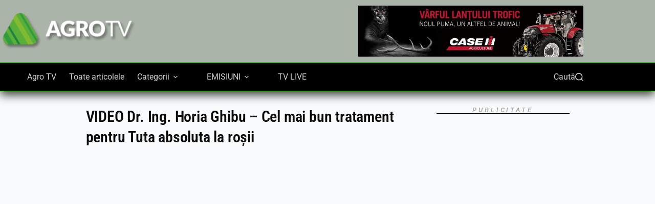

--- FILE ---
content_type: text/html; charset=UTF-8
request_url: https://agro-tv.ro/video-dr-ing-horia-ghibu-cel-mai-bun-tratament-pentru-tuta-absoluta-la-rosii/
body_size: 29594
content:
<!doctype html><html lang="ro-RO" prefix="og: https://ogp.me/ns#"><head><script data-no-optimize="1">var litespeed_docref=sessionStorage.getItem("litespeed_docref");litespeed_docref&&(Object.defineProperty(document,"referrer",{get:function(){return litespeed_docref}}),sessionStorage.removeItem("litespeed_docref"));</script> <meta charset="UTF-8"><meta name="viewport" content="width=device-width, initial-scale=1, maximum-scale=5, viewport-fit=cover"><link rel="profile" href="https://gmpg.org/xfn/11"><title>VIDEO Dr. Ing. Horia Ghibu - Cel mai bun tratament pentru Tuta absoluta la roșii - AGRO TV</title><meta name="description" content="În emisiunea ”Ce vor plantele”, ing. Cristina Ghibu și dr. ing. Horia Ghibu vin cu răspunsul la întrebarea mult așteptată: care este cel mai bun tratament pentru Tuta absoluta?"/><meta name="robots" content="follow, index, max-snippet:-1, max-video-preview:-1, max-image-preview:large"/><link rel="canonical" href="https://agro-tv.ro/video-dr-ing-horia-ghibu-cel-mai-bun-tratament-pentru-tuta-absoluta-la-rosii/" /><meta property="og:locale" content="ro_RO" /><meta property="og:type" content="article" /><meta property="og:title" content="VIDEO Dr. Ing. Horia Ghibu - Cel mai bun tratament pentru Tuta absoluta la roșii - AGRO TV" /><meta property="og:description" content="În emisiunea ”Ce vor plantele”, ing. Cristina Ghibu și dr. ing. Horia Ghibu vin cu răspunsul la întrebarea mult așteptată: care este cel mai bun tratament pentru Tuta absoluta?" /><meta property="og:url" content="https://agro-tv.ro/video-dr-ing-horia-ghibu-cel-mai-bun-tratament-pentru-tuta-absoluta-la-rosii/" /><meta property="og:site_name" content="Agro Tv" /><meta property="article:publisher" content="https://www.facebook.com/AGROTV.RO" /><meta property="article:section" content="Ce vor plantele" /><meta property="fb:app_id" content="502861546761463" /><meta property="og:image" content="https://agro-tv.ro/wp-content/uploads/2021/06/horia-ghibu-legume.jpg" /><meta property="og:image:secure_url" content="https://agro-tv.ro/wp-content/uploads/2021/06/horia-ghibu-legume.jpg" /><meta property="og:image:width" content="800" /><meta property="og:image:height" content="450" /><meta property="og:image:alt" content="tratamente cele mai bune insecticide frunzele tomatelor de solar legumele din gradina horia ghibu musculitele de pe frunzele rosiilor piatra vanata cum tratam semintele cum ajutam legumele cand e seceta cum scapam de putregaiul cenușiu la tomate cei mai periculosi daunatori la legume lipsa de calciu din tomate bolile din gradina de legume cum folosim corect zeama bordeleza cel mai bun tratament pentru mana cum folosim corect insecticidele culturile din solar tratament pentru tuta absoluta cum se combate fuzarioza tratament pentru combaterea manei cum scapam de omizi, uscarea vasculara" /><meta property="og:image:type" content="image/jpeg" /><meta property="article:published_time" content="2023-07-14T15:34:33+03:00" /><meta property="og:video" content="https://www.youtube.com/embed/pARO4yTWX00" /><meta property="video:duration" content="3050" /><meta property="ya:ovs:upload_date" content="2023-07-13" /><meta property="ya:ovs:allow_embed" content="true" /><meta name="twitter:card" content="summary_large_image" /><meta name="twitter:title" content="VIDEO Dr. Ing. Horia Ghibu - Cel mai bun tratament pentru Tuta absoluta la roșii - AGRO TV" /><meta name="twitter:description" content="În emisiunea ”Ce vor plantele”, ing. Cristina Ghibu și dr. ing. Horia Ghibu vin cu răspunsul la întrebarea mult așteptată: care este cel mai bun tratament pentru Tuta absoluta?" /><meta name="twitter:site" content="@AGROTV_News" /><meta name="twitter:creator" content="@AGROTV_News" /><meta name="twitter:image" content="https://agro-tv.ro/wp-content/uploads/2021/06/horia-ghibu-legume.jpg" /><meta name="twitter:label1" content="Scris de" /><meta name="twitter:data1" content="Ionuț Fîntînă" /><meta name="twitter:label2" content="Timp pentru citire" /><meta name="twitter:data2" content="Mai puțin de 1 minut" /> <script type="application/ld+json" class="rank-math-schema-pro">{"@context":"https://schema.org","@graph":[{"@type":["TelevisionStation","Organization"],"@id":"https://agro-tv.ro/#organization","name":"AGRO TV","url":"https://agro-tv.ro","sameAs":["https://www.facebook.com/AGROTV.RO","https://twitter.com/AGROTV_News"],"logo":{"@type":"ImageObject","@id":"https://agro-tv.ro/#logo","url":"https://agro-tv.ro/wp-content/uploads/2020/09/agro-negru_square.jpg","contentUrl":"https://agro-tv.ro/wp-content/uploads/2020/09/agro-negru_square.jpg","caption":"Agro Tv","inLanguage":"ro-RO","width":"553","height":"553"},"legalName":"Florentin","image":{"@id":"https://agro-tv.ro/#logo"}},{"@type":"WebSite","@id":"https://agro-tv.ro/#website","url":"https://agro-tv.ro","name":"Agro Tv","publisher":{"@id":"https://agro-tv.ro/#organization"},"inLanguage":"ro-RO"},{"@type":"ImageObject","@id":"https://agro-tv.ro/wp-content/uploads/2021/06/horia-ghibu-legume.jpg","url":"https://agro-tv.ro/wp-content/uploads/2021/06/horia-ghibu-legume.jpg","width":"800","height":"450","caption":"tratamente cele mai bune insecticide frunzele tomatelor de solar legumele din gradina horia ghibu musculitele de pe frunzele rosiilor piatra vanata cum tratam semintele cum ajutam legumele cand e seceta cum scapam de putregaiul cenu\u0219iu la tomate cei mai periculosi daunatori la legume lipsa de calciu din tomate bolile din gradina de legume cum folosim corect zeama bordeleza cel mai bun tratament pentru mana cum folosim corect insecticidele culturile din solar tratament pentru tuta absoluta cum se combate fuzarioza tratament pentru combaterea manei cum scapam de omizi, uscarea vasculara","inLanguage":"ro-RO"},{"@type":"BreadcrumbList","@id":"https://agro-tv.ro/video-dr-ing-horia-ghibu-cel-mai-bun-tratament-pentru-tuta-absoluta-la-rosii/#breadcrumb","itemListElement":[{"@type":"ListItem","position":"1","item":{"@id":"https://agro-tv.ro","name":"Home"}},{"@type":"ListItem","position":"2","item":{"@id":"https://agro-tv.ro/ce-vor-plantele/","name":"Ce vor plantele"}},{"@type":"ListItem","position":"3","item":{"@id":"https://agro-tv.ro/video-dr-ing-horia-ghibu-cel-mai-bun-tratament-pentru-tuta-absoluta-la-rosii/","name":"VIDEO Dr. Ing. Horia Ghibu &#8211; Cel mai bun tratament pentru Tuta absoluta la ro\u0219ii"}}]},{"@type":"WebPage","@id":"https://agro-tv.ro/video-dr-ing-horia-ghibu-cel-mai-bun-tratament-pentru-tuta-absoluta-la-rosii/#webpage","url":"https://agro-tv.ro/video-dr-ing-horia-ghibu-cel-mai-bun-tratament-pentru-tuta-absoluta-la-rosii/","name":"VIDEO Dr. Ing. Horia Ghibu - Cel mai bun tratament pentru Tuta absoluta la ro\u0219ii - AGRO TV","datePublished":"2023-07-14T15:34:33+03:00","dateModified":"2023-07-14T15:34:33+03:00","isPartOf":{"@id":"https://agro-tv.ro/#website"},"primaryImageOfPage":{"@id":"https://agro-tv.ro/wp-content/uploads/2021/06/horia-ghibu-legume.jpg"},"inLanguage":"ro-RO","breadcrumb":{"@id":"https://agro-tv.ro/video-dr-ing-horia-ghibu-cel-mai-bun-tratament-pentru-tuta-absoluta-la-rosii/#breadcrumb"}},{"@type":"Person","@id":"https://agro-tv.ro/author/ionut/","name":"Ionu\u021b F\u00eent\u00een\u0103","url":"https://agro-tv.ro/author/ionut/","image":{"@type":"ImageObject","@id":"https://secure.gravatar.com/avatar/f7ac4e2d07f99d47aaa00ea0deb4eb5f53eb8e57d73914535bbffb89f4db94fc?s=96&amp;d=mm&amp;r=g","url":"https://secure.gravatar.com/avatar/f7ac4e2d07f99d47aaa00ea0deb4eb5f53eb8e57d73914535bbffb89f4db94fc?s=96&amp;d=mm&amp;r=g","caption":"Ionu\u021b F\u00eent\u00een\u0103","inLanguage":"ro-RO"},"worksFor":{"@id":"https://agro-tv.ro/#organization"}},{"headline":"VIDEO Dr. Ing. Horia Ghibu - Cel mai bun tratament pentru Tuta absoluta la ro\u0219ii - AGRO TV","description":"\u00cen emisiunea \u201dCe vor plantele\u201d, ing. Cristina Ghibu \u0219i dr. ing. Horia Ghibu vin cu r\u0103spunsul la \u00eentrebarea mult a\u0219teptat\u0103: care este cel mai bun tratament pentru Tuta absoluta?","datePublished":"2023-07-14T15:34:33+03:00","dateModified":"2023-07-14T15:34:33+03:00","image":{"@id":"https://agro-tv.ro/wp-content/uploads/2021/06/horia-ghibu-legume.jpg"},"author":{"@id":"https://agro-tv.ro/author/ionut/","name":"Ionu\u021b F\u00eent\u00een\u0103"},"@type":"NewsArticle","name":"VIDEO Dr. Ing. Horia Ghibu - Cel mai bun tratament pentru Tuta absoluta la ro\u0219ii - AGRO TV","articleSection":"Ce vor plantele, Recomandari","@id":"https://agro-tv.ro/video-dr-ing-horia-ghibu-cel-mai-bun-tratament-pentru-tuta-absoluta-la-rosii/#schema-1303164","isPartOf":{"@id":"https://agro-tv.ro/video-dr-ing-horia-ghibu-cel-mai-bun-tratament-pentru-tuta-absoluta-la-rosii/#webpage"},"publisher":{"@id":"https://agro-tv.ro/#organization"},"inLanguage":"ro-RO","mainEntityOfPage":{"@id":"https://agro-tv.ro/video-dr-ing-horia-ghibu-cel-mai-bun-tratament-pentru-tuta-absoluta-la-rosii/#webpage"}},{"@type":"VideoObject","name":"Ce vor plantele Cristina Ghibu 12.07.2023","description":"\u00cen emisiunea \u201dCe vor plantele\u201d, ing. Cristina Ghibu \u0219i dr. ing. Horia Ghibu vin cu r\u0103spunsul la \u00eentrebarea mult a\u0219teptat\u0103: care este cel mai bun tratament pentru Tuta absoluta?","uploadDate":"2023-07-13","thumbnailUrl":"https://agro-tv.ro/wp-content/uploads/2021/06/horia-ghibu-legume.jpg","embedUrl":"https://www.youtube.com/embed/pARO4yTWX00","duration":"PT50M50S","width":"1280","height":"720","isFamilyFriendly":"True","@id":"https://agro-tv.ro/video-dr-ing-horia-ghibu-cel-mai-bun-tratament-pentru-tuta-absoluta-la-rosii/#schema-1303165","isPartOf":{"@id":"https://agro-tv.ro/video-dr-ing-horia-ghibu-cel-mai-bun-tratament-pentru-tuta-absoluta-la-rosii/#webpage"},"publisher":{"@id":"https://agro-tv.ro/#organization"},"inLanguage":"ro-RO","mainEntityOfPage":{"@id":"https://agro-tv.ro/video-dr-ing-horia-ghibu-cel-mai-bun-tratament-pentru-tuta-absoluta-la-rosii/#webpage"}}]}</script> <link rel='dns-prefetch' href='//fonts.googleapis.com' /><link rel="alternate" type="application/rss+xml" title="AGRO TV &raquo; Flux" href="https://agro-tv.ro/feed/" /><link rel="alternate" type="application/rss+xml" title="AGRO TV &raquo; Flux comentarii" href="https://agro-tv.ro/comments/feed/" /><link rel="alternate" type="application/rss+xml" title="Flux comentarii AGRO TV &raquo; VIDEO Dr. Ing. Horia Ghibu &#8211; Cel mai bun tratament pentru Tuta absoluta la roșii" href="https://agro-tv.ro/video-dr-ing-horia-ghibu-cel-mai-bun-tratament-pentru-tuta-absoluta-la-rosii/feed/" /><link rel="alternate" title="oEmbed (JSON)" type="application/json+oembed" href="https://agro-tv.ro/wp-json/oembed/1.0/embed?url=https%3A%2F%2Fagro-tv.ro%2Fvideo-dr-ing-horia-ghibu-cel-mai-bun-tratament-pentru-tuta-absoluta-la-rosii%2F" /><link rel="alternate" title="oEmbed (XML)" type="text/xml+oembed" href="https://agro-tv.ro/wp-json/oembed/1.0/embed?url=https%3A%2F%2Fagro-tv.ro%2Fvideo-dr-ing-horia-ghibu-cel-mai-bun-tratament-pentru-tuta-absoluta-la-rosii%2F&#038;format=xml" /><style id='wp-img-auto-sizes-contain-inline-css'>img:is([sizes=auto i],[sizes^="auto," i]){contain-intrinsic-size:3000px 1500px}
/*# sourceURL=wp-img-auto-sizes-contain-inline-css */</style><link data-optimized="2" rel="stylesheet" href="https://agro-tv.ro/wp-content/litespeed/css/258d6276cbe41cdfa7c50d37b29575b8.css?ver=15b8a" /><style id='presto-player-popup-trigger-style-inline-css'>:where(.wp-block-presto-player-popup-trigger) {
  /* reduce specificity */
  display: grid;
  gap: 1rem;
  cursor: pointer;
}

/* Play icon overlay for popup image trigger variation */
:where(.presto-popup-image-trigger) {
  position: relative;
  cursor: pointer;
}

:where(.presto-popup-image-trigger)::before {
  content: "";
  position: absolute;
  top: 50%;
  left: 50%;
  transform: translate(-50%, -50%);
  width: 48px;
  height: 48px;
  background-image: url("/wp-content/plugins/presto-player/src/admin/blocks/blocks/popup-trigger/../../../../../img/play-button.svg");
  background-size: contain;
  background-repeat: no-repeat;
  background-position: center;
  z-index: 10;
  pointer-events: none;
}

:where(.presto-popup-image-trigger img) {
  display: block;
  width: 100%;
  height: auto;
  filter: brightness(0.5);
}
/*# sourceURL=https://agro-tv.ro/wp-content/plugins/presto-player/src/admin/blocks/blocks/popup-trigger/style.css */</style><style id='presto-player-popup-media-style-inline-css'>.wp-block-presto-player-popup.is-selected .wp-block-presto-player-popup-media {
  display: initial;
}

.wp-block-presto-player-popup.has-child-selected .wp-block-presto-player-popup-media {
  display: initial;
}

.presto-popup__overlay {
  position: fixed;
  top: 0;
  left: 0;
  z-index: 100000;
  overflow: hidden;
  width: 100%;
  height: 100vh;
  box-sizing: border-box;
  padding: 0 5%;
  visibility: hidden;
  opacity: 0;
  display: flex;
  align-items: center;
  justify-content: center;
  transition:
    opacity 0.2s ease,
    visibility 0.2s ease;

  --presto-popup-media-width: 1280px;
  --presto-popup-background-color: rgba(0, 0, 0, 0.917);
}

.presto-popup--active {
  visibility: visible;
  opacity: 1;
}

.presto-popup--active .presto-popup__content {
  transform: scale(1);
}

.presto-popup__content {
  position: relative;
  z-index: 9999999999;
  width: 100%;
  max-width: var(--presto-popup-media-width);
  transform: scale(0.9);
  transition: transform 0.2s ease;
}

.presto-popup__close-button {
  position: absolute;
  top: calc(env(safe-area-inset-top) + 16px);
  right: calc(env(safe-area-inset-right) + 16px);
  padding: 0;
  cursor: pointer;
  z-index: 5000000;
  min-width: 24px;
  min-height: 24px;
  width: 24px;
  height: 24px;
  display: flex;
  align-items: center;
  justify-content: center;
  border: none;
  background: none;
  box-shadow: none;
  transition: opacity 0.2s ease;
}

.presto-popup__close-button:hover,
.presto-popup__close-button:focus {
  opacity: 0.8;
  background: none;
  border: none;
}

.presto-popup__close-button:not(:hover):not(:active):not(.has-background) {
  background: none;
  border: none;
}

.presto-popup__close-button svg {
  width: 24px;
  height: 24px;
  fill: white;
}

.presto-popup__scrim {
  width: 100%;
  height: 100%;
  position: absolute;
  z-index: 2000000;
  background-color: var(--presto-popup-background-color, rgb(255, 255, 255));
}

.presto-popup__speak {
  position: absolute;
  width: 1px;
  height: 1px;
  padding: 0;
  margin: -1px;
  overflow: hidden;
  clip: rect(0, 0, 0, 0);
  white-space: nowrap;
  border: 0;
}
/*# sourceURL=https://agro-tv.ro/wp-content/plugins/presto-player/src/admin/blocks/blocks/popup-media/style.css */</style><style id='__EPYT__style-inline-css'>.epyt-gallery-thumb {
                        width: 33.333%;
                }
                
                         @media (min-width:0px) and (max-width: 767px) {
                            .epyt-gallery-rowbreak {
                                display: none;
                            }
                            .epyt-gallery-allthumbs[class*="epyt-cols"] .epyt-gallery-thumb {
                                width: 100% !important;
                            }
                          }
/*# sourceURL=__EPYT__style-inline-css */</style> <script id="post-views-counter-frontend-js-before" type="litespeed/javascript">var pvcArgsFrontend={"mode":"rest_api","postID":178435,"requestURL":"https:\/\/agro-tv.ro\/wp-json\/post-views-counter\/view-post\/178435","nonce":"3e6448c258","dataStorage":"cookies","multisite":!1,"path":"\/","domain":""}</script> <script type="litespeed/javascript" data-src="https://agro-tv.ro/wp-includes/js/jquery/jquery.min.js" id="jquery-core-js"></script> <script id="__ytprefs__-js-extra" type="litespeed/javascript">var _EPYT_={"ajaxurl":"https://agro-tv.ro/wp-admin/admin-ajax.php","security":"a72129fbf7","gallery_scrolloffset":"20","eppathtoscripts":"https://agro-tv.ro/wp-content/plugins/youtube-embed-plus-/scripts/","eppath":"https://agro-tv.ro/wp-content/plugins/youtube-embed-plus-/","epresponsiveselector":"[\"iframe.__youtube_prefs__\",\"iframe[src*='youtube.com']\",\"iframe[src*='youtube-nocookie.com']\",\"iframe[data-ep-src*='youtube.com']\",\"iframe[data-ep-src*='youtube-nocookie.com']\",\"iframe[data-ep-gallerysrc*='youtube.com']\"]","epdovol":"1","version":"14.2.1.2","evselector":"iframe.__youtube_prefs__[src], iframe[src*=\"youtube.com/embed/\"], iframe[src*=\"youtube-nocookie.com/embed/\"]","ajax_compat":"","maxres_facade":"eager","ytapi_load":"light","pause_others":"","stopMobileBuffer":"1","facade_mode":"1","not_live_on_channel":"","vi_active":"","vi_js_posttypes":[]}</script> <link rel="https://api.w.org/" href="https://agro-tv.ro/wp-json/" /><link rel="alternate" title="JSON" type="application/json" href="https://agro-tv.ro/wp-json/wp/v2/posts/178435" /><link rel="EditURI" type="application/rsd+xml" title="RSD" href="https://agro-tv.ro/xmlrpc.php?rsd" /><meta name="generator" content="WordPress 6.9" /><link rel='shortlink' href='https://agro-tv.ro/?p=178435' /><style type="text/css" media="screen">.g { margin:0px; padding:0px; overflow:hidden; line-height:1; zoom:1; }
	.g img { height:auto; }
	.g-col { position:relative; float:left; }
	.g-col:first-child { margin-left: 0; }
	.g-col:last-child { margin-right: 0; }
	.g-wall { display:block; position:fixed; left:0; top:0; width:100%; height:100%; z-index:-1; }
	.woocommerce-page .g, .bbpress-wrapper .g { margin: 20px auto; clear:both; }
	.g-1 {  width:100%; max-width:600px;  height:100%; max-height:408px; margin: 0 auto; }
	.g-7 {  margin: 0 auto; }
	@media only screen and (max-width: 480px) {
		.g-col, .g-dyn, .g-single { width:100%; margin-left:0; margin-right:0; }
		.woocommerce-page .g, .bbpress-wrapper .g { margin: 10px auto; }
	}
.ajdg_bnnrwidgets, .ajdg_grpwidgets { overflow:hidden; padding:0; }
.wivmpqwuvl, .kvaovjydpy { overflow:hidden; padding:0; }</style><style>.sugestii-cautari-wrap{margin-top:28px}
    .sugestii-cautari{background:#f7f7f7;border-radius:12px;padding:16px 18px}
    .sugestii-cautari ul{margin:10px 0 0;padding-left:18px}
    .sugestii-cautari li{line-height:1.6}
    .sugestii-cautari a{text-decoration:none}
    .sugestii-cautari a:hover{text-decoration:underline}</style><link rel="preload" href="/wp-content/uploads/2025/06/roboto-v48-latin-ext-regular.woff2" as="font" type="font/woff2" crossorigin><link rel="preload" href="/wp-content/uploads/2025/06/roboto-v48-latin-ext-500.woff2" as="font" type="font/woff2" crossorigin><link rel="preload" href="/wp-content/uploads/2025/06/roboto-v48-latin-ext-700.woff2" as="font" type="font/woff2" crossorigin><link rel="preload" href="/wp-content/uploads/2025/06/roboto-condensed-v30-latin-ext-500.woff2" as="font" type="font/woff2" crossorigin><link rel="preload" href="/wp-content/uploads/2025/06/roboto-condensed-v30-latin-ext-600.woff2" as="font" type="font/woff2" crossorigin><link rel="preload" href="/wp-content/uploads/2025/06/open-sans-v43-latin-ext-regular.woff2" as="font" type="font/woff2" crossorigin><style>@font-face {
          font-family: 'Roboto';
          src: url('/wp-content/uploads/2025/06/roboto-v48-latin-ext-100.woff2') format('woff2');
          font-weight: 100;
          font-style: normal;
          font-display: swap;
        }@font-face {
          font-family: 'Roboto';
          src: url('/wp-content/uploads/2025/06/roboto-v48-latin-ext-100italic.woff2') format('woff2');
          font-weight: 100;
          font-style: italic;
          font-display: swap;
        }@font-face {
          font-family: 'Roboto';
          src: url('/wp-content/uploads/2025/06/roboto-v48-latin-ext-300.woff2') format('woff2');
          font-weight: 300;
          font-style: normal;
          font-display: swap;
        }@font-face {
          font-family: 'Roboto';
          src: url('/wp-content/uploads/2025/06/roboto-v48-latin-ext-300italic.woff2') format('woff2');
          font-weight: 300;
          font-style: italic;
          font-display: swap;
        }@font-face {
          font-family: 'Roboto';
          src: url('/wp-content/uploads/2025/06/roboto-v48-latin-ext-400.woff2') format('woff2');
          font-weight: 400;
          font-style: normal;
          font-display: swap;
        }@font-face {
          font-family: 'Roboto';
          src: url('/wp-content/uploads/2025/06/roboto-v48-latin-ext-400italic.woff2') format('woff2');
          font-weight: 400;
          font-style: italic;
          font-display: swap;
        }@font-face {
          font-family: 'Roboto';
          src: url('/wp-content/uploads/2025/06/roboto-v48-latin-ext-500.woff2') format('woff2');
          font-weight: 500;
          font-style: normal;
          font-display: swap;
        }@font-face {
          font-family: 'Roboto';
          src: url('/wp-content/uploads/2025/06/roboto-v48-latin-ext-500italic.woff2') format('woff2');
          font-weight: 500;
          font-style: italic;
          font-display: swap;
        }@font-face {
          font-family: 'Roboto';
          src: url('/wp-content/uploads/2025/06/roboto-v48-latin-ext-700.woff2') format('woff2');
          font-weight: 700;
          font-style: normal;
          font-display: swap;
        }@font-face {
          font-family: 'Roboto';
          src: url('/wp-content/uploads/2025/06/roboto-v48-latin-ext-700italic.woff2') format('woff2');
          font-weight: 700;
          font-style: italic;
          font-display: swap;
        }@font-face {
          font-family: 'Roboto';
          src: url('/wp-content/uploads/2025/06/roboto-v48-latin-ext-900.woff2') format('woff2');
          font-weight: 900;
          font-style: normal;
          font-display: swap;
        }@font-face {
          font-family: 'Roboto';
          src: url('/wp-content/uploads/2025/06/roboto-v48-latin-ext-900italic.woff2') format('woff2');
          font-weight: 900;
          font-style: italic;
          font-display: swap;
        }@font-face {
        font-family: 'Roboto';
        src: url('/wp-content/uploads/2025/06/roboto-v48-latin-ext-italic.woff2') format('woff2');
        font-weight: 400;
        font-style: italic;
        font-display: swap;
      }@font-face {
        font-family: 'Roboto';
        src: url('/wp-content/uploads/2025/06/roboto-v48-latin-ext-regular.woff2') format('woff2');
        font-weight: 400;
        font-style: normal;
        font-display: swap;
      }@font-face {
          font-family: 'Roboto Condensed';
          src: url('/wp-content/uploads/2025/06/roboto-condensed-v30-latin-ext-300.woff2') format('woff2');
          font-weight: 300;
          font-style: normal;
          font-display: swap;
        }@font-face {
          font-family: 'Roboto Condensed';
          src: url('/wp-content/uploads/2025/06/roboto-condensed-v30-latin-ext-300italic.woff2') format('woff2');
          font-weight: 300;
          font-style: italic;
          font-display: swap;
        }@font-face {
          font-family: 'Roboto Condensed';
          src: url('/wp-content/uploads/2025/06/roboto-condensed-v30-latin-ext-400.woff2') format('woff2');
          font-weight: 400;
          font-style: normal;
          font-display: swap;
        }@font-face {
          font-family: 'Roboto Condensed';
          src: url('/wp-content/uploads/2025/06/roboto-condensed-v30-latin-ext-400italic.woff2') format('woff2');
          font-weight: 400;
          font-style: italic;
          font-display: swap;
        }@font-face {
          font-family: 'Roboto Condensed';
          src: url('/wp-content/uploads/2025/06/roboto-condensed-v30-latin-ext-500.woff2') format('woff2');
          font-weight: 500;
          font-style: normal;
          font-display: swap;
        }@font-face {
          font-family: 'Roboto Condensed';
          src: url('/wp-content/uploads/2025/06/roboto-condensed-v30-latin-ext-500italic.woff2') format('woff2');
          font-weight: 500;
          font-style: italic;
          font-display: swap;
        }@font-face {
          font-family: 'Roboto Condensed';
          src: url('/wp-content/uploads/2025/06/roboto-condensed-v30-latin-ext-600.woff2') format('woff2');
          font-weight: 600;
          font-style: normal;
          font-display: swap;
        }@font-face {
          font-family: 'Roboto Condensed';
          src: url('/wp-content/uploads/2025/06/roboto-condensed-v30-latin-ext-600italic.woff2') format('woff2');
          font-weight: 600;
          font-style: italic;
          font-display: swap;
        }@font-face {
          font-family: 'Roboto Condensed';
          src: url('/wp-content/uploads/2025/06/roboto-condensed-v30-latin-ext-700.woff2') format('woff2');
          font-weight: 700;
          font-style: normal;
          font-display: swap;
        }@font-face {
          font-family: 'Roboto Condensed';
          src: url('/wp-content/uploads/2025/06/roboto-condensed-v30-latin-ext-700italic.woff2') format('woff2');
          font-weight: 700;
          font-style: italic;
          font-display: swap;
        }@font-face {
        font-family: 'Roboto Condensed';
        src: url('/wp-content/uploads/2025/06/roboto-condensed-v30-latin-ext-italic.woff2') format('woff2');
        font-weight: 400;
        font-style: italic;
        font-display: swap;
      }@font-face {
        font-family: 'Roboto Condensed';
        src: url('/wp-content/uploads/2025/06/roboto-condensed-v30-latin-ext-regular.woff2') format('woff2');
        font-weight: 400;
        font-style: normal;
        font-display: swap;
      }@font-face {
          font-family: 'Open Sans';
          src: url('/wp-content/uploads/2025/06/open-sans-v43-latin-ext-300.woff2') format('woff2');
          font-weight: 300;
          font-style: normal;
          font-display: swap;
        }@font-face {
          font-family: 'Open Sans';
          src: url('/wp-content/uploads/2025/06/open-sans-v43-latin-ext-300italic.woff2') format('woff2');
          font-weight: 300;
          font-style: italic;
          font-display: swap;
        }@font-face {
          font-family: 'Open Sans';
          src: url('/wp-content/uploads/2025/06/open-sans-v43-latin-ext-400.woff2') format('woff2');
          font-weight: 400;
          font-style: normal;
          font-display: swap;
        }@font-face {
          font-family: 'Open Sans';
          src: url('/wp-content/uploads/2025/06/open-sans-v43-latin-ext-400italic.woff2') format('woff2');
          font-weight: 400;
          font-style: italic;
          font-display: swap;
        }@font-face {
          font-family: 'Open Sans';
          src: url('/wp-content/uploads/2025/06/open-sans-v43-latin-ext-500.woff2') format('woff2');
          font-weight: 500;
          font-style: normal;
          font-display: swap;
        }@font-face {
          font-family: 'Open Sans';
          src: url('/wp-content/uploads/2025/06/open-sans-v43-latin-ext-500italic.woff2') format('woff2');
          font-weight: 500;
          font-style: italic;
          font-display: swap;
        }@font-face {
          font-family: 'Open Sans';
          src: url('/wp-content/uploads/2025/06/open-sans-v43-latin-ext-700.woff2') format('woff2');
          font-weight: 700;
          font-style: normal;
          font-display: swap;
        }@font-face {
          font-family: 'Open Sans';
          src: url('/wp-content/uploads/2025/06/open-sans-v43-latin-ext-700italic.woff2') format('woff2');
          font-weight: 700;
          font-style: italic;
          font-display: swap;
        }@font-face {
        font-family: 'Open Sans';
        src: url('/wp-content/uploads/2025/06/open-sans-v43-latin-ext-italic.woff2') format('woff2');
        font-weight: 400;
        font-style: italic;
        font-display: swap;
      }@font-face {
        font-family: 'Open Sans';
        src: url('/wp-content/uploads/2025/06/open-sans-v43-latin-ext-regular.woff2') format('woff2');
        font-weight: 400;
        font-style: normal;
        font-display: swap;
      }</style><style>.elementor-widget-theme-post-content h4:first-of-type {
        font-size: 18px;
        font-weight: 600;
        line-height: 1.5;
        color: #111;
        margin: 0 0 1em 0;
      }</style><style>.cmplz-hidden {
					display: none !important;
				}</style><noscript><link rel='stylesheet' href='https://agro-tv.ro/wp-content/themes/blocksy/static/bundle/no-scripts.min.css' type='text/css'></noscript><meta name="generator" content="Elementor 3.34.3; features: e_font_icon_svg, additional_custom_breakpoints; settings: css_print_method-external, google_font-disabled, font_display-swap">
<noscript><style>.lazyload[data-src]{display:none !important;}</style></noscript><style>.lazyload{background-image:none !important;}.lazyload:before{background-image:none !important;}</style><script type="litespeed/javascript">(function(c,l,a,r,i,t,y){c[a]=c[a]||function(){(c[a].q=c[a].q||[]).push(arguments)};t=l.createElement(r);t.async=1;t.src="https://www.clarity.ms/tag/"+i;y=l.getElementsByTagName(r)[0];y.parentNode.insertBefore(t,y)})(window,document,"clarity","script","sxul6yzd74")</script><link rel="icon" href="https://agro-tv.ro/wp-content/uploads/2018/09/favicon.png" sizes="32x32" /><link rel="icon" href="https://agro-tv.ro/wp-content/uploads/2018/09/favicon.png" sizes="192x192" /><link rel="apple-touch-icon" href="https://agro-tv.ro/wp-content/uploads/2018/09/favicon.png" /><meta name="msapplication-TileImage" content="https://agro-tv.ro/wp-content/uploads/2018/09/favicon.png" /><style id="wp-custom-css">/* Header sticky Blocksy peste tot */
.ct-header,
.ct-header-sticky {
    position: relative !important;
    z-index: 99999 !important;
}</style></head><body data-cmplz=1 class="wp-singular post-template-default single single-post postid-178435 single-format-standard wp-custom-logo wp-embed-responsive wp-theme-blocksy wp-child-theme-blocksy-child elementor-default elementor-kit-194044 elementor-page-194159 ct-elementor-default-template" data-link="type-2" data-prefix="single_blog_post" data-header="type-1:sticky:auto" data-footer="type-1" itemscope="itemscope" itemtype="https://schema.org/Blog"><a class="skip-link screen-reader-text" href="#main">Sari la conținut</a><div class="ct-drawer-canvas" data-location="start"><div id="search-modal" class="ct-panel" data-behaviour="modal" role="dialog" aria-label="Search modal" inert><div class="ct-panel-actions">
<button class="ct-toggle-close" data-type="type-1" aria-label="Închide fereastra modală de căutare">
<svg class="ct-icon" width="12" height="12" viewBox="0 0 15 15"><path d="M1 15a1 1 0 01-.71-.29 1 1 0 010-1.41l5.8-5.8-5.8-5.8A1 1 0 011.7.29l5.8 5.8 5.8-5.8a1 1 0 011.41 1.41l-5.8 5.8 5.8 5.8a1 1 0 01-1.41 1.41l-5.8-5.8-5.8 5.8A1 1 0 011 15z"/></svg>				</button></div><div class="ct-panel-content"><form role="search" method="get" class="ct-search-form"  action="https://agro-tv.ro/" aria-haspopup="listbox" data-live-results="thumbs"><input
type="search" class="modal-field"		placeholder="Caută"
value=""
name="s"
autocomplete="off"
title="Caută..."
aria-label="Caută..."
><div class="ct-search-form-controls">
<button type="submit" class="wp-element-button" data-button="icon" aria-label="Buton Caută">
<svg class="ct-icon ct-search-button-content" aria-hidden="true" width="15" height="15" viewBox="0 0 15 15"><path d="M14.8,13.7L12,11c0.9-1.2,1.5-2.6,1.5-4.2c0-3.7-3-6.8-6.8-6.8S0,3,0,6.8s3,6.8,6.8,6.8c1.6,0,3.1-0.6,4.2-1.5l2.8,2.8c0.1,0.1,0.3,0.2,0.5,0.2s0.4-0.1,0.5-0.2C15.1,14.5,15.1,14,14.8,13.7z M1.5,6.8c0-2.9,2.4-5.2,5.2-5.2S12,3.9,12,6.8S9.6,12,6.8,12S1.5,9.6,1.5,6.8z"/></svg>
<span class="ct-ajax-loader">
<svg viewBox="0 0 24 24">
<circle cx="12" cy="12" r="10" opacity="0.2" fill="none" stroke="currentColor" stroke-miterlimit="10" stroke-width="2"/><path d="m12,2c5.52,0,10,4.48,10,10" fill="none" stroke="currentColor" stroke-linecap="round" stroke-miterlimit="10" stroke-width="2">
<animateTransform
attributeName="transform"
attributeType="XML"
type="rotate"
dur="0.6s"
from="0 12 12"
to="360 12 12"
repeatCount="indefinite"
/>
</path>
</svg>
</span>
</button>
<input type="hidden" name="ct_post_type" value="post:page"></div><div class="screen-reader-text" aria-live="polite" role="status">
Niciun rezultat</div></form></div></div><div id="offcanvas" class="ct-panel ct-header" data-behaviour="left-side" role="dialog" aria-label="Offcanvas modal" inert=""><div class="ct-panel-inner"><div class="ct-panel-actions">
<button class="ct-toggle-close" data-type="type-1" aria-label="Închide sertarul">
<svg class="ct-icon" width="12" height="12" viewBox="0 0 15 15"><path d="M1 15a1 1 0 01-.71-.29 1 1 0 010-1.41l5.8-5.8-5.8-5.8A1 1 0 011.7.29l5.8 5.8 5.8-5.8a1 1 0 011.41 1.41l-5.8 5.8 5.8 5.8a1 1 0 01-1.41 1.41l-5.8-5.8-5.8 5.8A1 1 0 011 15z"/></svg>
</button></div><div class="ct-panel-content" data-device="desktop"><div class="ct-panel-content-inner"></div></div><div class="ct-panel-content" data-device="mobile"><div class="ct-panel-content-inner"><nav
class="mobile-menu menu-container has-submenu"
data-id="mobile-menu" data-interaction="click" data-toggle-type="type-2" data-submenu-dots="yes"	aria-label="Main Mobile-menu"><ul id="menu-main-mobile-menu-1" class=""><li class="menu-item menu-item-type-custom menu-item-object-custom menu-item-home menu-item-193732"><a href="https://agro-tv.ro/" class="ct-menu-link">Agro TV</a></li><li class="menu-item menu-item-type-post_type menu-item-object-page menu-item-162995"><a href="https://agro-tv.ro/cronologie/" class="ct-menu-link">Toate articolele</a></li><li class="menu-item menu-item-type-custom menu-item-object-custom menu-item-has-children menu-item-180179"><span class="ct-sub-menu-parent"><a href="#" class="ct-menu-link">Categorii</a><button class="ct-toggle-dropdown-mobile" aria-label="Extinde meniul derulant" aria-haspopup="true" aria-expanded="false"><svg class="ct-icon toggle-icon-1" width="15" height="15" viewBox="0 0 15 15" aria-hidden="true"><path d="M3.9,5.1l3.6,3.6l3.6-3.6l1.4,0.7l-5,5l-5-5L3.9,5.1z"/></svg></button></span><ul class="sub-menu"><li class="menu-item menu-item-type-taxonomy menu-item-object-category menu-item-180180"><a href="https://agro-tv.ro/actualitate/" class="ct-menu-link">Actualitate</a></li><li class="menu-item menu-item-type-taxonomy menu-item-object-category current-post-ancestor current-menu-parent current-post-parent menu-item-180185"><a href="https://agro-tv.ro/ce-vor-plantele/" class="ct-menu-link">Ce vor plantele</a></li><li class="menu-item menu-item-type-taxonomy menu-item-object-category menu-item-180187"><a href="https://agro-tv.ro/comunicate/" class="ct-menu-link">Comunicate</a></li><li class="menu-item menu-item-type-taxonomy menu-item-object-category menu-item-180189"><a href="https://agro-tv.ro/evenimente/" class="ct-menu-link">Evenimente</a></li><li class="menu-item menu-item-type-taxonomy menu-item-object-category menu-item-180190"><a href="https://agro-tv.ro/legislatie/" class="ct-menu-link">Legislatie</a></li><li class="menu-item menu-item-type-taxonomy menu-item-object-category menu-item-180191"><a href="https://agro-tv.ro/realitatea-rurala/" class="ct-menu-link">Realitatea Rurala</a></li><li class="menu-item menu-item-type-taxonomy menu-item-object-category current-post-ancestor current-menu-parent current-post-parent menu-item-has-children menu-item-180192"><span class="ct-sub-menu-parent"><a href="https://agro-tv.ro/recomandari/" class="ct-menu-link">Recomandari</a><button class="ct-toggle-dropdown-mobile" aria-label="Extinde meniul derulant" aria-haspopup="true" aria-expanded="false"><svg class="ct-icon toggle-icon-1" width="15" height="15" viewBox="0 0 15 15" aria-hidden="true"><path d="M3.9,5.1l3.6,3.6l3.6-3.6l1.4,0.7l-5,5l-5-5L3.9,5.1z"/></svg></button></span><ul class="sub-menu"><li class="menu-item menu-item-type-taxonomy menu-item-object-category menu-item-180193"><a href="https://agro-tv.ro/recomandarile-specialistilor/" class="ct-menu-link">Recomandarile specialistilor</a></li></ul></li><li class="menu-item menu-item-type-taxonomy menu-item-object-category menu-item-180195"><a href="https://agro-tv.ro/stiri-agricole/" class="ct-menu-link">Stiri agricole</a></li><li class="menu-item menu-item-type-taxonomy menu-item-object-category menu-item-180196"><a href="https://agro-tv.ro/subventii/" class="ct-menu-link">Subventii</a></li><li class="menu-item menu-item-type-taxonomy menu-item-object-category menu-item-180197"><a href="https://agro-tv.ro/tehnologii-si-utilaje/" class="ct-menu-link">Tehnologii si utilaje</a></li><li class="menu-item menu-item-type-taxonomy menu-item-object-category menu-item-180199"><a href="https://agro-tv.ro/viata-la-tara/" class="ct-menu-link">Viata la tara</a></li><li class="menu-item menu-item-type-taxonomy menu-item-object-category menu-item-198072"><a href="https://agro-tv.ro/advertorial/" class="ct-menu-link">Advertoriale</a></li><li class="menu-item menu-item-type-taxonomy menu-item-object-category menu-item-202439"><a href="https://agro-tv.ro/diverse/" class="ct-menu-link">Diverse</a></li></ul></li><li class="menu-item menu-item-type-custom menu-item-object-custom menu-item-has-children menu-item-174867"><span class="ct-sub-menu-parent"><a href="#" class="ct-menu-link">EMISIUNI</a><button class="ct-toggle-dropdown-mobile" aria-label="Extinde meniul derulant" aria-haspopup="true" aria-expanded="false"><svg class="ct-icon toggle-icon-1" width="15" height="15" viewBox="0 0 15 15" aria-hidden="true"><path d="M3.9,5.1l3.6,3.6l3.6-3.6l1.4,0.7l-5,5l-5-5L3.9,5.1z"/></svg></button></span><ul class="sub-menu"><li class="menu-item menu-item-type-post_type menu-item-object-page menu-item-167936"><a href="https://agro-tv.ro/stirile-agro-tv/" class="ct-menu-link">VIDEO &#8211; Stirile Agro TV</a></li><li class="menu-item menu-item-type-post_type menu-item-object-page menu-item-167937"><a href="https://agro-tv.ro/realitati-rurale/" class="ct-menu-link">VIDEO &#8211; Realitati Rurale</a></li><li class="menu-item menu-item-type-post_type menu-item-object-page menu-item-167938"><a href="https://agro-tv.ro/agricultura-la-raport/" class="ct-menu-link">VIDEO &#8211; Agricultura la raport, cu Ovidiu Ghinea</a></li><li class="menu-item menu-item-type-post_type menu-item-object-page menu-item-167939"><a href="https://agro-tv.ro/agricultura-o-sansa-pentru-romania/" class="ct-menu-link">VIDEO &#8211; Agricultura, o sansa pentru Romania</a></li><li class="menu-item menu-item-type-post_type menu-item-object-page menu-item-167940"><a href="https://agro-tv.ro/portret-de-fermier/" class="ct-menu-link">VIDEO &#8211; Portret de fermier</a></li><li class="menu-item menu-item-type-post_type menu-item-object-page menu-item-167941"><a href="https://agro-tv.ro/tehnologii/" class="ct-menu-link">VIDEO &#8211; Tehnologii și utilaje</a></li><li class="menu-item menu-item-type-post_type menu-item-object-page menu-item-167942"><a href="https://agro-tv.ro/primar-fara-egal/" class="ct-menu-link">VIDEO &#8211; Primar fara egal</a></li><li class="menu-item menu-item-type-post_type menu-item-object-page menu-item-167943"><a href="https://agro-tv.ro/agroproiecte-de-succes/" class="ct-menu-link">VIDEO &#8211; Agroproiecte de succes</a></li><li class="menu-item menu-item-type-post_type menu-item-object-page menu-item-167944"><a href="https://agro-tv.ro/agroturism/" class="ct-menu-link">VIDEO &#8211; Agroturism</a></li><li class="menu-item menu-item-type-post_type menu-item-object-page menu-item-167945"><a href="https://agro-tv.ro/agromagazin/" class="ct-menu-link">VIDEO &#8211; Agromagazin</a></li><li class="menu-item menu-item-type-post_type menu-item-object-page menu-item-167946"><a href="https://agro-tv.ro/meat-milk/" class="ct-menu-link">VIDEO &#8211; Meat.Milk</a></li><li class="menu-item menu-item-type-post_type menu-item-object-page menu-item-167947"><a href="https://agro-tv.ro/horia-ghibu-ce-vor-plantele/" class="ct-menu-link">VIDEO &#8211; Ce vor plantele, cu Horia Ghibu</a></li><li class="menu-item menu-item-type-post_type menu-item-object-page menu-item-204153"><a href="https://agro-tv.ro/pe-la-noi-duminica/" class="ct-menu-link">VIDEO &#8211; Pe la noi duminica</a></li><li class="menu-item menu-item-type-post_type menu-item-object-page menu-item-204152"><a href="https://agro-tv.ro/animasfera/" class="ct-menu-link">VIDEO &#8211; Animasfera</a></li></ul></li><li class="menu-item menu-item-type-post_type menu-item-object-page menu-item-206351"><a href="https://agro-tv.ro/tv-live/" class="ct-menu-link">TV LIVE</a></li></ul></nav></div></div></div></div></div><div id="main-container"><header id="header" class="ct-header" data-id="type-1" itemscope="" itemtype="https://schema.org/WPHeader"><div data-device="desktop"><div data-row="middle" data-column-set="2"><div class="ct-container"><div data-column="start" data-placements="1"><div data-items="primary"><div	class="site-branding"
data-id="logo"		itemscope="itemscope" itemtype="https://schema.org/Organization"><a href="https://agro-tv.ro/" class="site-logo-container" rel="home" itemprop="url" ><img data-lazyloaded="1" src="[data-uri]" width="300" height="89" data-src="https://agro-tv.ro/wp-content/uploads/2018/09/Logo-mediu-e1732991643796.png" class="default-logo" alt="AGRO TV" decoding="async" data-srcset="https://agro-tv.ro/wp-content/uploads/2018/09/Logo-mediu-e1732991643796.png 300w, https://agro-tv.ro/wp-content/uploads/2018/09/elementor/thumbs/Logo-mediu-e1732991643796-r0t7ul48kojw2tq54i0nfio75jb65izs3my28vd2q0.png 176w" data-sizes="(max-width: 300px) 100vw, 300px" /></a></div></div></div><div data-column="end" data-placements="1"><div data-items="primary"><div
class="ct-header-text "
data-id="text"><div class="entry-content is-layout-flow"><p><a href="https://www.titanmachinery.ro/" target="_blank" rel="noopener"><img data-lazyloaded="1" src="[data-uri]" class="alignright wp-image-202886" data-src="https://agro-tv.ro/wp-content/uploads/2025/08/TITAN-COMINB_CaseIH_Puma_880x200.jpg.webp" alt="" width="440" height="100" /></a></p></div></div></div></div></div></div><div class="ct-sticky-container"><div data-sticky="auto-hide"><div data-row="bottom" data-column-set="2"><div class="ct-container"><div data-column="start" data-placements="1"><div data-items="primary"><nav
id="header-menu-1"
class="header-menu-1 menu-container"
data-id="menu" data-interaction="hover"	data-menu="type-3"
data-dropdown="type-1:simple"			itemscope="" itemtype="https://schema.org/SiteNavigationElement"	aria-label="Main Mobile-menu"><ul id="menu-main-mobile-menu" class="menu"><li id="menu-item-193732" class="menu-item menu-item-type-custom menu-item-object-custom menu-item-home menu-item-193732"><a href="https://agro-tv.ro/" class="ct-menu-link">Agro TV</a></li><li id="menu-item-162995" class="menu-item menu-item-type-post_type menu-item-object-page menu-item-162995"><a href="https://agro-tv.ro/cronologie/" class="ct-menu-link">Toate articolele</a></li><li id="menu-item-180179" class="menu-item menu-item-type-custom menu-item-object-custom menu-item-has-children menu-item-180179 animated-submenu-block"><a href="#" class="ct-menu-link">Categorii<span class="ct-toggle-dropdown-desktop"><svg class="ct-icon" width="8" height="8" viewBox="0 0 15 15" aria-hidden="true"><path d="M2.1,3.2l5.4,5.4l5.4-5.4L15,4.3l-7.5,7.5L0,4.3L2.1,3.2z"/></svg></span></a><button class="ct-toggle-dropdown-desktop-ghost" aria-label="Extinde meniul derulant" aria-haspopup="true" aria-expanded="false"></button><ul class="sub-menu"><li id="menu-item-180180" class="menu-item menu-item-type-taxonomy menu-item-object-category menu-item-180180"><a href="https://agro-tv.ro/actualitate/" class="ct-menu-link">Actualitate</a></li><li id="menu-item-180185" class="menu-item menu-item-type-taxonomy menu-item-object-category current-post-ancestor current-menu-parent current-post-parent menu-item-180185"><a href="https://agro-tv.ro/ce-vor-plantele/" class="ct-menu-link">Ce vor plantele</a></li><li id="menu-item-180187" class="menu-item menu-item-type-taxonomy menu-item-object-category menu-item-180187"><a href="https://agro-tv.ro/comunicate/" class="ct-menu-link">Comunicate</a></li><li id="menu-item-180189" class="menu-item menu-item-type-taxonomy menu-item-object-category menu-item-180189"><a href="https://agro-tv.ro/evenimente/" class="ct-menu-link">Evenimente</a></li><li id="menu-item-180190" class="menu-item menu-item-type-taxonomy menu-item-object-category menu-item-180190"><a href="https://agro-tv.ro/legislatie/" class="ct-menu-link">Legislatie</a></li><li id="menu-item-180191" class="menu-item menu-item-type-taxonomy menu-item-object-category menu-item-180191"><a href="https://agro-tv.ro/realitatea-rurala/" class="ct-menu-link">Realitatea Rurala</a></li><li id="menu-item-180192" class="menu-item menu-item-type-taxonomy menu-item-object-category current-post-ancestor current-menu-parent current-post-parent menu-item-has-children menu-item-180192 animated-submenu-inline"><a href="https://agro-tv.ro/recomandari/" class="ct-menu-link">Recomandari<span class="ct-toggle-dropdown-desktop"><svg class="ct-icon" width="8" height="8" viewBox="0 0 15 15" aria-hidden="true"><path d="M2.1,3.2l5.4,5.4l5.4-5.4L15,4.3l-7.5,7.5L0,4.3L2.1,3.2z"/></svg></span></a><button class="ct-toggle-dropdown-desktop-ghost" aria-label="Extinde meniul derulant" aria-haspopup="true" aria-expanded="false"></button><ul class="sub-menu"><li id="menu-item-180193" class="menu-item menu-item-type-taxonomy menu-item-object-category menu-item-180193"><a href="https://agro-tv.ro/recomandarile-specialistilor/" class="ct-menu-link">Recomandarile specialistilor</a></li></ul></li><li id="menu-item-180195" class="menu-item menu-item-type-taxonomy menu-item-object-category menu-item-180195"><a href="https://agro-tv.ro/stiri-agricole/" class="ct-menu-link">Stiri agricole</a></li><li id="menu-item-180196" class="menu-item menu-item-type-taxonomy menu-item-object-category menu-item-180196"><a href="https://agro-tv.ro/subventii/" class="ct-menu-link">Subventii</a></li><li id="menu-item-180197" class="menu-item menu-item-type-taxonomy menu-item-object-category menu-item-180197"><a href="https://agro-tv.ro/tehnologii-si-utilaje/" class="ct-menu-link">Tehnologii si utilaje</a></li><li id="menu-item-180199" class="menu-item menu-item-type-taxonomy menu-item-object-category menu-item-180199"><a href="https://agro-tv.ro/viata-la-tara/" class="ct-menu-link">Viata la tara</a></li><li id="menu-item-198072" class="menu-item menu-item-type-taxonomy menu-item-object-category menu-item-198072"><a href="https://agro-tv.ro/advertorial/" class="ct-menu-link">Advertoriale</a></li><li id="menu-item-202439" class="menu-item menu-item-type-taxonomy menu-item-object-category menu-item-202439"><a href="https://agro-tv.ro/diverse/" class="ct-menu-link">Diverse</a></li></ul></li><li id="menu-item-174867" class="menu-item menu-item-type-custom menu-item-object-custom menu-item-has-children menu-item-174867 animated-submenu-block"><a href="#" class="ct-menu-link">EMISIUNI<span class="ct-toggle-dropdown-desktop"><svg class="ct-icon" width="8" height="8" viewBox="0 0 15 15" aria-hidden="true"><path d="M2.1,3.2l5.4,5.4l5.4-5.4L15,4.3l-7.5,7.5L0,4.3L2.1,3.2z"/></svg></span></a><button class="ct-toggle-dropdown-desktop-ghost" aria-label="Extinde meniul derulant" aria-haspopup="true" aria-expanded="false"></button><ul class="sub-menu"><li id="menu-item-167936" class="menu-item menu-item-type-post_type menu-item-object-page menu-item-167936"><a href="https://agro-tv.ro/stirile-agro-tv/" class="ct-menu-link">VIDEO &#8211; Stirile Agro TV</a></li><li id="menu-item-167937" class="menu-item menu-item-type-post_type menu-item-object-page menu-item-167937"><a href="https://agro-tv.ro/realitati-rurale/" class="ct-menu-link">VIDEO &#8211; Realitati Rurale</a></li><li id="menu-item-167938" class="menu-item menu-item-type-post_type menu-item-object-page menu-item-167938"><a href="https://agro-tv.ro/agricultura-la-raport/" class="ct-menu-link">VIDEO &#8211; Agricultura la raport, cu Ovidiu Ghinea</a></li><li id="menu-item-167939" class="menu-item menu-item-type-post_type menu-item-object-page menu-item-167939"><a href="https://agro-tv.ro/agricultura-o-sansa-pentru-romania/" class="ct-menu-link">VIDEO &#8211; Agricultura, o sansa pentru Romania</a></li><li id="menu-item-167940" class="menu-item menu-item-type-post_type menu-item-object-page menu-item-167940"><a href="https://agro-tv.ro/portret-de-fermier/" class="ct-menu-link">VIDEO &#8211; Portret de fermier</a></li><li id="menu-item-167941" class="menu-item menu-item-type-post_type menu-item-object-page menu-item-167941"><a href="https://agro-tv.ro/tehnologii/" class="ct-menu-link">VIDEO &#8211; Tehnologii și utilaje</a></li><li id="menu-item-167942" class="menu-item menu-item-type-post_type menu-item-object-page menu-item-167942"><a href="https://agro-tv.ro/primar-fara-egal/" class="ct-menu-link">VIDEO &#8211; Primar fara egal</a></li><li id="menu-item-167943" class="menu-item menu-item-type-post_type menu-item-object-page menu-item-167943"><a href="https://agro-tv.ro/agroproiecte-de-succes/" class="ct-menu-link">VIDEO &#8211; Agroproiecte de succes</a></li><li id="menu-item-167944" class="menu-item menu-item-type-post_type menu-item-object-page menu-item-167944"><a href="https://agro-tv.ro/agroturism/" class="ct-menu-link">VIDEO &#8211; Agroturism</a></li><li id="menu-item-167945" class="menu-item menu-item-type-post_type menu-item-object-page menu-item-167945"><a href="https://agro-tv.ro/agromagazin/" class="ct-menu-link">VIDEO &#8211; Agromagazin</a></li><li id="menu-item-167946" class="menu-item menu-item-type-post_type menu-item-object-page menu-item-167946"><a href="https://agro-tv.ro/meat-milk/" class="ct-menu-link">VIDEO &#8211; Meat.Milk</a></li><li id="menu-item-167947" class="menu-item menu-item-type-post_type menu-item-object-page menu-item-167947"><a href="https://agro-tv.ro/horia-ghibu-ce-vor-plantele/" class="ct-menu-link">VIDEO &#8211; Ce vor plantele, cu Horia Ghibu</a></li><li id="menu-item-204153" class="menu-item menu-item-type-post_type menu-item-object-page menu-item-204153"><a href="https://agro-tv.ro/pe-la-noi-duminica/" class="ct-menu-link">VIDEO &#8211; Pe la noi duminica</a></li><li id="menu-item-204152" class="menu-item menu-item-type-post_type menu-item-object-page menu-item-204152"><a href="https://agro-tv.ro/animasfera/" class="ct-menu-link">VIDEO &#8211; Animasfera</a></li></ul></li><li id="menu-item-206351" class="menu-item menu-item-type-post_type menu-item-object-page menu-item-206351"><a href="https://agro-tv.ro/tv-live/" class="ct-menu-link">TV LIVE</a></li></ul></nav></div></div><div data-column="end" data-placements="1"><div data-items="primary">
<button
class="ct-header-search ct-toggle "
data-toggle-panel="#search-modal"
aria-controls="search-modal"
aria-label="Caută"
data-label="left"
data-id="search"><span class="ct-label ct-hidden-sm ct-hidden-md" aria-hidden="true">Caută</span><svg class="ct-icon" aria-hidden="true" width="15" height="15" viewBox="0 0 15 15"><path d="M14.8,13.7L12,11c0.9-1.2,1.5-2.6,1.5-4.2c0-3.7-3-6.8-6.8-6.8S0,3,0,6.8s3,6.8,6.8,6.8c1.6,0,3.1-0.6,4.2-1.5l2.8,2.8c0.1,0.1,0.3,0.2,0.5,0.2s0.4-0.1,0.5-0.2C15.1,14.5,15.1,14,14.8,13.7z M1.5,6.8c0-2.9,2.4-5.2,5.2-5.2S12,3.9,12,6.8S9.6,12,6.8,12S1.5,9.6,1.5,6.8z"/></svg></button></div></div></div></div></div></div></div><div data-device="mobile"><div class="ct-sticky-container"><div data-sticky="auto-hide"><div data-row="bottom" data-column-set="3"><div class="ct-container"><div data-column="start" data-placements="1"><div data-items="primary">
<button
class="ct-header-trigger ct-toggle "
data-toggle-panel="#offcanvas"
aria-controls="offcanvas"
data-design="simple"
data-label="bottom"
aria-label="Meniu"
data-id="trigger"><span class="ct-label ct-hidden-sm ct-hidden-md ct-hidden-lg" aria-hidden="true">Meniu</span><svg class="ct-icon ct-hidden-lg" width="18" height="14" viewBox="0 0 18 14" data-type="type-1" aria-hidden="true">
<rect y="0.00" width="18" height="1.7" rx="1"/>
<rect y="6.15" width="18" height="1.7" rx="1"/>
<rect y="12.3" width="18" height="1.7" rx="1"/>
</svg></button></div></div><div data-column="middle"><div data-items=""><div	class="site-branding"
data-id="logo"		><a href="https://agro-tv.ro/" class="site-logo-container" rel="home" itemprop="url" ><img data-lazyloaded="1" src="[data-uri]" width="300" height="89" data-src="https://agro-tv.ro/wp-content/uploads/2018/09/Logo-mediu-e1732991643796.png" class="default-logo" alt="AGRO TV" decoding="async" data-srcset="https://agro-tv.ro/wp-content/uploads/2018/09/Logo-mediu-e1732991643796.png 300w, https://agro-tv.ro/wp-content/uploads/2018/09/elementor/thumbs/Logo-mediu-e1732991643796-r0t7ul48kojw2tq54i0nfio75jb65izs3my28vd2q0.png 176w" data-sizes="(max-width: 300px) 100vw, 300px" /></a></div></div></div><div data-column="end" data-placements="1"><div data-items="primary">
<button
class="ct-header-search ct-toggle "
data-toggle-panel="#search-modal"
aria-controls="search-modal"
aria-label="Caută"
data-label="left"
data-id="search"><span class="ct-label ct-hidden-sm ct-hidden-md" aria-hidden="true">Caută</span><svg class="ct-icon" aria-hidden="true" width="15" height="15" viewBox="0 0 15 15"><path d="M14.8,13.7L12,11c0.9-1.2,1.5-2.6,1.5-4.2c0-3.7-3-6.8-6.8-6.8S0,3,0,6.8s3,6.8,6.8,6.8c1.6,0,3.1-0.6,4.2-1.5l2.8,2.8c0.1,0.1,0.3,0.2,0.5,0.2s0.4-0.1,0.5-0.2C15.1,14.5,15.1,14,14.8,13.7z M1.5,6.8c0-2.9,2.4-5.2,5.2-5.2S12,3.9,12,6.8S9.6,12,6.8,12S1.5,9.6,1.5,6.8z"/></svg></button></div></div></div></div></div></div></div></header><main id="main" class="site-main hfeed" itemscope="itemscope" itemtype="https://schema.org/CreativeWork"><div data-elementor-type="single-post" data-elementor-id="194159" class="elementor elementor-194159 elementor-location-single post-178435 post type-post status-publish format-standard has-post-thumbnail hentry category-ce-vor-plantele category-recomandari" data-elementor-post-type="elementor_library"><div class="elementor-element elementor-element-fb9a2d0 e-flex e-con-boxed e-con e-parent" data-id="fb9a2d0" data-element_type="container"><div class="e-con-inner"><div class="elementor-element elementor-element-b07088d e-con-full e-flex e-con e-child" data-id="b07088d" data-element_type="container" data-settings="{&quot;sticky_on&quot;:[&quot;desktop&quot;,&quot;tablet&quot;],&quot;sticky_parent&quot;:&quot;yes&quot;,&quot;animation&quot;:&quot;none&quot;,&quot;sticky&quot;:&quot;bottom&quot;,&quot;sticky_offset&quot;:0,&quot;sticky_effects_offset&quot;:0,&quot;sticky_anchor_link_offset&quot;:0}"><div class="elementor-element elementor-element-40b439d elementor-widget__width-inherit elementor-widget elementor-widget-theme-post-title elementor-page-title elementor-widget-heading" data-id="40b439d" data-element_type="widget" data-widget_type="theme-post-title.default"><h1 class="elementor-heading-title elementor-size-default">VIDEO Dr. Ing. Horia Ghibu &#8211; Cel mai bun tratament pentru Tuta absoluta la roșii</h1></div><div class="elementor-element elementor-element-0aac8bf elementor-align-left elementor-mobile-align-left elementor-widget elementor-widget-post-info" data-id="0aac8bf" data-element_type="widget" data-widget_type="post-info.default"><ul class="elementor-icon-list-items elementor-post-info"><li class="elementor-icon-list-item elementor-repeater-item-ba7eecc" itemprop="datePublished">
<a href="https://agro-tv.ro/2023/07/14/">
<span class="elementor-icon-list-text elementor-post-info__item elementor-post-info__item--type-date">
<time>14 iulie 2023</time>					</span>
</a></li></ul></div><div class="elementor-element elementor-element-698a324 skip-lazy elementor-widget__width-inherit elementor-widget-mobile__width-inherit elementor-widget elementor-widget-theme-post-featured-image elementor-widget-image" data-id="698a324" data-element_type="widget" data-skyp-lazy="" data-widget_type="theme-post-featured-image.default"><figure class="wp-caption">
<img fetchpriority="high" width="768" height="432" src="https://agro-tv.ro/wp-content/uploads/2021/06/horia-ghibu-legume-768x432.jpg.webp" class="attachment-medium_large size-medium_large wp-image-146589" alt="tratamente cele mai bune insecticide frunzele tomatelor de solar legumele din gradina horia ghibu musculitele de pe frunzele rosiilor piatra vanata cum tratam semintele cum ajutam legumele cand e seceta cum scapam de putregaiul cenușiu la tomate cei mai periculosi daunatori la legume lipsa de calciu din tomate bolile din gradina de legume cum folosim corect zeama bordeleza cel mai bun tratament pentru mana cum folosim corect insecticidele culturile din solar tratament pentru tuta absoluta cum se combate fuzarioza tratament pentru combaterea manei cum scapam de omizi, uscarea vasculara" srcset="https://agro-tv.ro/wp-content/uploads/2021/06/horia-ghibu-legume-768x432.jpg.webp 768w, https://agro-tv.ro/wp-content/uploads/2021/06/horia-ghibu-legume-300x169.jpg.webp 300w, https://agro-tv.ro/wp-content/uploads/2021/06/horia-ghibu-legume-150x84.jpg 150w, https://agro-tv.ro/wp-content/uploads/2021/06/horia-ghibu-legume-600x338.jpg 600w, https://agro-tv.ro/wp-content/uploads/2021/06/horia-ghibu-legume-696x392.jpg 696w, https://agro-tv.ro/wp-content/uploads/2021/06/horia-ghibu-legume.jpg.webp 800w" sizes="(max-width: 768px) 100vw, 768px" /><figcaption class="widget-image-caption wp-caption-text"></figcaption></figure></div><div class="elementor-element elementor-element-f08f272 skip-lazy elementor-widget__width-inherit elementor-widget elementor-widget-theme-post-content" data-id="f08f272" data-element_type="widget" data-skip-lazy="" data-widget_type="theme-post-content.default"><h4>Tuta absoluta, sau molia tomatelor, este unul dintre dăunătorii care le dau mari bătăi de cap legumicultorilor și grădinarilor. A apărut relativ recent în România, însă s-a extins repede și poate provoca pagube mari în culturi, dacă nu se iau măsurile de combatere necesare. Din fericire, avem soluții! În emisiunea ”Ce vor plantele”, ing. Cristina Ghibu și dr. ing. Horia Ghibu vin cu răspunsul la întrebarea mult așteptată: care este cel mai bun tratament pentru Tuta absoluta? Aflați în video-ul de mai jos.</h4><div class="epyt-video-wrapper"><div  style="display: block; margin: 0px auto;"  id="_ytid_70768"  width="696" height="391"  data-origwidth="696" data-origheight="391"  data-relstop="1" data-facadesrc="https://www.youtube.com/embed/pARO4yTWX00?enablejsapi=1&origin=https://agro-tv.ro&autoplay=0&cc_load_policy=0&iv_load_policy=1&loop=0&modestbranding=1&fs=1&playsinline=0&controls=1&color=red&cc_lang_pref=ro&rel=0&autohide=2&theme=dark&" class="__youtube_prefs__ epyt-facade no-lazyload" data-epautoplay="1" ><img decoding="async" data-spai-excluded="true" class="epyt-facade-poster skip-lazy" loading="lazy" alt="YouTube player" src="https://i.ytimg.com/vi/pARO4yTWX00/maxresdefault.jpg" title="VIDEO Dr. Ing. Horia Ghibu - Cel mai bun tratament pentru Tuta absoluta la roșii 1 VIDEO Dr. Ing. Horia Ghibu - Cel mai bun tratament pentru Tuta absoluta la roșii"><button class="epyt-facade-play" aria-label="Play"><svg data-no-lazy="1" height="100%" version="1.1" viewBox="0 0 68 48" width="100%"><path class="ytp-large-play-button-bg" d="M66.52,7.74c-0.78-2.93-2.49-5.41-5.42-6.19C55.79,.13,34,0,34,0S12.21,.13,6.9,1.55 C3.97,2.33,2.27,4.81,1.48,7.74C0.06,13.05,0,24,0,24s0.06,10.95,1.48,16.26c0.78,2.93,2.49,5.41,5.42,6.19 C12.21,47.87,34,48,34,48s21.79-0.13,27.1-1.55c2.93-0.78,4.64-3.26,5.42-6.19C67.94,34.95,68,24,68,24S67.94,13.05,66.52,7.74z" fill="#f00"></path><path d="M 45,24 27,14 27,34" fill="#fff"></path></svg></button></div></div><div class="sugestii-cautari-wrap" aria-label="Alții caută și"><div class="sugestii-cautari">
<strong>Alții caută și</strong><ul><li><a href="https://agro-tv.ro/?s=subventie+la+hectar">subventie la hectar</a></li><li><a href="https://agro-tv.ro/?s=arenda+teren+2025">arenda teren 2025</a></li><li><a href="https://agro-tv.ro/?s=pret+porumb+ianuarie+2026">pret porumb ianuarie 2026</a></li><li><a href="https://agro-tv.ro/?s=preturi+pentru+2025+un+hectar+de+teren">preturi pentru 2025 un hectar de teren</a></li><li><a href="https://agro-tv.ro/?s=impozit+teren+agricol+majorat">impozit teren agricol majorat</a></li><li><a href="https://agro-tv.ro/?s=pret+porumb">pret porumb</a></li></ul></div></div></div><div class="elementor-element elementor-element-e67600f elementor-author-box--layout-image-left elementor-author-box--align-left elementor-author-box--avatar-yes elementor-author-box--name-yes elementor-widget elementor-widget-author-box" data-id="e67600f" data-element_type="widget" data-widget_type="author-box.default"><div class="elementor-author-box"><div  class="elementor-author-box__avatar">
<img data-lazyloaded="1" src="[data-uri]" width="100" height="100" data-src="https://secure.gravatar.com/avatar/f7ac4e2d07f99d47aaa00ea0deb4eb5f53eb8e57d73914535bbffb89f4db94fc?s=100&#038;d=mm&#038;r=g" alt="Picture of Ionuț Fîntînă" loading="lazy"></div><div class="elementor-author-box__text"><div ><h5 class="elementor-author-box__name">
Ionuț Fîntînă</h5></div></div></div></div><div class="elementor-element elementor-element-de43fd9 elementor-widget elementor-widget-text-editor" data-id="de43fd9" data-element_type="widget" data-widget_type="text-editor.default"><p><span style="background-color: #800000; color: #ffffff;"><strong> <span style="font-size: 12px;">NOTĂ</span></strong><span style="font-size: 12px;"> </span></span> <span style="font-size: 14px;">Imaginile folosite au caracter ilustrativ. Unele sunt preluate de pe internet si pot sa nu se identifice cu momentul sau subiectul ori sa nu reflecte exact realitatea articolului.</span></p></div><div class="elementor-element elementor-element-08d8c66 elementor-widget elementor-widget-text-editor" data-id="08d8c66" data-element_type="widget" data-widget_type="text-editor.default"><p>Pentru a obține informații suplimentare sau pentru a adresa întrebări realizatorilor emisiunii „Ce vor plantele”, folosiți doar adresa de email &#8211; <span style="text-decoration: underline;">cevorplantele@staging-z.agro-tv.ro</span></p></div><div class="elementor-element elementor-element-d628b58 elementor-widget elementor-widget-text-editor" data-id="d628b58" data-element_type="widget" data-widget_type="text-editor.default"><p style="text-align: justify;"><span style="background-color: #800000; color: #ffffff;"><strong><span style="font-size: 14px;"> ATENȚIE! </span></strong></span> <span style="font-size: 14px;"> Orice comentariu trebuie aprobat de un moderator, de aceea pot apărea întârzieri în publicarea lor. Ne rezervăm dreptul de a respinge sau a șterge parțial acele comentarii care nu respectă o conduită civilizată sau sunt contrare normelor legale de comunicare în spațiul public.</span></p></div><div class="elementor-element elementor-element-4554391 elementor-hidden-desktop elementor-hidden-tablet elementor-widget elementor-widget-html" data-id="4554391" data-element_type="widget" data-widget_type="html.default"> <script type="litespeed/javascript" data-src="https://pagead2.googlesyndication.com/pagead/js/adsbygoogle.js?client=ca-pub-9554803068341466"
     crossorigin="anonymous"></script> 
<ins class="adsbygoogle"
style="display:block"
data-ad-client="ca-pub-9554803068341466"
data-ad-slot="5561625540"
data-ad-format="auto"
data-full-width-responsive="true"></ins> <script type="litespeed/javascript">(adsbygoogle=window.adsbygoogle||[]).push({})</script> </div><div class="elementor-element elementor-element-68552bf elementor-widget elementor-widget-heading" data-id="68552bf" data-element_type="widget" data-widget_type="heading.default"><h2 class="elementor-heading-title elementor-size-default">Cele mai citite în ultimele zile</h2></div><div class="elementor-element elementor-element-30fb1e5 elementor-grid-3 elementor-grid-tablet-2 elementor-grid-mobile-1 elementor-posts--thumbnail-top elementor-widget elementor-widget-posts" data-id="30fb1e5" data-element_type="widget" data-settings="{&quot;classic_row_gap&quot;:{&quot;unit&quot;:&quot;px&quot;,&quot;size&quot;:0,&quot;sizes&quot;:[]},&quot;classic_columns&quot;:&quot;3&quot;,&quot;classic_columns_tablet&quot;:&quot;2&quot;,&quot;classic_columns_mobile&quot;:&quot;1&quot;,&quot;classic_row_gap_tablet&quot;:{&quot;unit&quot;:&quot;px&quot;,&quot;size&quot;:&quot;&quot;,&quot;sizes&quot;:[]},&quot;classic_row_gap_mobile_extra&quot;:{&quot;unit&quot;:&quot;px&quot;,&quot;size&quot;:&quot;&quot;,&quot;sizes&quot;:[]},&quot;classic_row_gap_mobile&quot;:{&quot;unit&quot;:&quot;px&quot;,&quot;size&quot;:&quot;&quot;,&quot;sizes&quot;:[]}}" data-widget_type="posts.classic"><div class="elementor-widget-container"><div class="elementor-posts-container elementor-posts elementor-posts--skin-classic elementor-grid" role="list"><article class="elementor-post elementor-grid-item post-207426 post type-post status-publish format-standard has-post-thumbnail hentry category-meteo tag-meteo" role="listitem">
<a class="elementor-post__thumbnail__link" href="https://agro-tv.ro/meteo-ce-surprize-aduce-luna-februarie/" tabindex="-1" ><div class="elementor-post__thumbnail"><img data-lazyloaded="1" src="[data-uri]" width="1200" height="674" data-src="https://agro-tv.ro/wp-content/uploads/2025/06/meteo-1200.webp" title="meteo-1200-webp" alt="meteo" loading="lazy" /></div>
</a><div class="elementor-post__text"><h3 class="elementor-post__title">
<a href="https://agro-tv.ro/meteo-ce-surprize-aduce-luna-februarie/" >
Meteo &#8211; Ce surprize aduce luna februarie			</a></h3><div class="elementor-post__meta-data">
<span class="elementor-post-date">
25/01/2026		</span></div></div></article><article class="elementor-post elementor-grid-item post-207428 post type-post status-publish format-standard has-post-thumbnail hentry category-actualitate tag-bancnote-contrafacute tag-magazinele-din-mediul-rural" role="listitem">
<a class="elementor-post__thumbnail__link" href="https://agro-tv.ro/euro-falsi-plasati-prin-magazinele-din-mediul-rural/" tabindex="-1" ><div class="elementor-post__thumbnail"><img src="[data-uri]" title="Euro-falși-în-magazine-rurale" alt="magazinele din mediul rural, bancnote contrafăcute" loading="lazy" data-src="https://agro-tv.ro/wp-content/uploads/2026/01/Euro-falsi-in-magazine-rurale.jpg.webp" decoding="async" class="lazyload" width="850" height="478" data-eio-rwidth="850" data-eio-rheight="478" /><noscript><img src="https://agro-tv.ro/wp-content/uploads/2026/01/Euro-falsi-in-magazine-rurale.jpg.webp" title="Euro-falși-în-magazine-rurale" alt="magazinele din mediul rural, bancnote contrafăcute" loading="lazy" data-eio="l" /></noscript></div>
</a><div class="elementor-post__text"><h3 class="elementor-post__title">
<a href="https://agro-tv.ro/euro-falsi-plasati-prin-magazinele-din-mediul-rural/" >
Bancote false de 50 de euro plasate prin magazinele din mediul rural!			</a></h3><div class="elementor-post__meta-data">
<span class="elementor-post-date">
23/01/2026		</span></div></div></article><article class="elementor-post elementor-grid-item post-207505 post type-post status-publish format-standard has-post-thumbnail hentry category-subventii tag-pd-28 tag-plata-apia tag-subventie-apia tag-teren-parloaga" role="listitem">
<a class="elementor-post__thumbnail__link" href="https://agro-tv.ro/plata-apia-pentru-terenul-parloaga-cand-intra-banii/" tabindex="-1" ><div class="elementor-post__thumbnail"><img src="[data-uri]" title="Plățile-ANT-sectorul-vegetal" alt="plățile ANT sectorul vegetal APIA, terenul pârloagă" loading="lazy" data-src="https://agro-tv.ro/wp-content/uploads/2024/02/Platile-ANT-sectorul-vegetal.jpg" decoding="async" class="lazyload" width="1280" height="720" data-eio-rwidth="1280" data-eio-rheight="720" /><noscript><img src="https://agro-tv.ro/wp-content/uploads/2024/02/Platile-ANT-sectorul-vegetal.jpg" title="Plățile-ANT-sectorul-vegetal" alt="plățile ANT sectorul vegetal APIA, terenul pârloagă" loading="lazy" data-eio="l" /></noscript></div>
</a><div class="elementor-post__text"><h3 class="elementor-post__title">
<a href="https://agro-tv.ro/plata-apia-pentru-terenul-parloaga-cand-intra-banii/" >
Plata APIA pentru terenul pârloagă &#8211; MADR anunță când intră banii pentru PD-28			</a></h3><div class="elementor-post__meta-data">
<span class="elementor-post-date">
27/01/2026		</span></div></div></article><article class="elementor-post elementor-grid-item post-207447 post type-post status-publish format-standard has-post-thumbnail hentry category-stiri-agricole tag-afaceri-cu-teren-agricol tag-florin-barbu tag-teren-agricol" role="listitem">
<a class="elementor-post__thumbnail__link" href="https://agro-tv.ro/cat-teren-agricol-detin-strainii-in-romania/" tabindex="-1" ><div class="elementor-post__thumbnail"><img src="[data-uri]" title="teren agricol ferma" alt="teren agricol" loading="lazy" data-src="https://agro-tv.ro/wp-content/uploads/2026/01/teren-agricol-ferma.jpg.webp" decoding="async" class="lazyload" width="850" height="478" data-eio-rwidth="850" data-eio-rheight="478" /><noscript><img src="https://agro-tv.ro/wp-content/uploads/2026/01/teren-agricol-ferma.jpg.webp" title="teren agricol ferma" alt="teren agricol" loading="lazy" data-eio="l" /></noscript></div>
</a><div class="elementor-post__text"><h3 class="elementor-post__title">
<a href="https://agro-tv.ro/cat-teren-agricol-detin-strainii-in-romania/" >
Cât teren agricol dețin străinii în România &#8211; Cifrele de la MADR			</a></h3><div class="elementor-post__meta-data">
<span class="elementor-post-date">
26/01/2026		</span></div></div></article><article class="elementor-post elementor-grid-item post-207410 post type-post status-publish format-standard has-post-thumbnail hentry category-stiri-agricole tag-acord-mercosur tag-anpc tag-import-mercosur" role="listitem">
<a class="elementor-post__thumbnail__link" href="https://agro-tv.ro/avertisment-dur-de-la-anpc-privind-acordul-cu-mercosur/" tabindex="-1" ><div class="elementor-post__thumbnail"><img src="[data-uri]" title="import mercosur" alt="Mercosur" loading="lazy" data-src="https://agro-tv.ro/wp-content/uploads/2026/01/import-mercosur.jpg.webp" decoding="async" class="lazyload" width="850" height="478" data-eio-rwidth="850" data-eio-rheight="478" /><noscript><img src="https://agro-tv.ro/wp-content/uploads/2026/01/import-mercosur.jpg.webp" title="import mercosur" alt="Mercosur" loading="lazy" data-eio="l" /></noscript></div>
</a><div class="elementor-post__text"><h3 class="elementor-post__title">
<a href="https://agro-tv.ro/avertisment-dur-de-la-anpc-privind-acordul-cu-mercosur/" >
Avertisment dur de la ANPC privind acordul cu Mercosur: ”Există un risc major pentru populație”			</a></h3><div class="elementor-post__meta-data">
<span class="elementor-post-date">
23/01/2026		</span></div></div></article><article class="elementor-post elementor-grid-item post-207533 post type-post status-publish format-standard has-post-thumbnail hentry category-stiri-agricole tag-crescatori-de-ovine tag-uniunea-oierilor" role="listitem">
<a class="elementor-post__thumbnail__link" href="https://agro-tv.ro/presedintele-uniunii-oierilor-mesaj-pentru-ciobani/" tabindex="-1" ><div class="elementor-post__thumbnail"><img src="[data-uri]" title="vonica maniu uniunea oierilor" alt="uniunea oierilor din românia" loading="lazy" data-src="https://agro-tv.ro/wp-content/uploads/2026/01/vonica-maniu-uniunea-oierilor.jpg.webp" decoding="async" class="lazyload" width="850" height="478" data-eio-rwidth="850" data-eio-rheight="478" /><noscript><img src="https://agro-tv.ro/wp-content/uploads/2026/01/vonica-maniu-uniunea-oierilor.jpg.webp" title="vonica maniu uniunea oierilor" alt="uniunea oierilor din românia" loading="lazy" data-eio="l" /></noscript></div>
</a><div class="elementor-post__text"><h3 class="elementor-post__title">
<a href="https://agro-tv.ro/presedintele-uniunii-oierilor-mesaj-pentru-ciobani/" >
Președintele Uniunii Oierilor, mesaj pentru ciobanii din toată țara: ”Dacă nu ne unim, rămânem pe margine”			</a></h3><div class="elementor-post__meta-data">
<span class="elementor-post-date">
29/01/2026		</span></div></div></article></div></div></div><div class="elementor-element elementor-element-8628afd elementor-hidden-mobile elementor-widget-mobile__width-inherit elementor-hidden-desktop elementor-hidden-tablet elementor-widget elementor-widget-html" data-id="8628afd" data-element_type="widget" data-widget_type="html.default"> <script type="litespeed/javascript" data-src="https://pagead2.googlesyndication.com/pagead/js/adsbygoogle.js?client=ca-pub-9554803068341466"
     crossorigin="anonymous"></script> <ins class="adsbygoogle"
style="display:block"
data-ad-format="autorelaxed"
data-ad-client="ca-pub-9554803068341466"
data-ad-slot="8717974293"></ins> <script type="litespeed/javascript">(adsbygoogle=window.adsbygoogle||[]).push({})</script> </div></div><div class="elementor-element elementor-element-de0f489 e-con-full e-flex e-con e-child" data-id="de0f489" data-element_type="container"><div class="elementor-element elementor-element-40c9f31 elementor-widget__width-inherit elementor-widget elementor-widget-heading" data-id="40c9f31" data-element_type="widget" data-widget_type="heading.default"><h6 class="elementor-heading-title elementor-size-default">PUBLICITATE</h6></div><div class="elementor-element elementor-element-524475c elementor-widget__width-inherit elementor-widget-mobile__width-initial elementor-widget elementor-widget-sidebar" data-id="524475c" data-element_type="widget" data-widget_type="sidebar.default"><div class="textwidget custom-html-widget"><div class="a-single a-45"><p style="text-align: center;"><a class="gofollow" data-track="NDUsMCw2MA==" alt="reclama naturevo" href="https://www.claas.com/ro-ro/utilaje-agricole/promotii-de-vanzari/claas-early-action?utm_source=agrotv&utm_medium=banner&utm_campaign=promotii_vanzari" target="_blank" ><img src="[data-uri]" width="360" data-src="https://agro-tv.ro/wp-content/uploads/2025/10/Claas_EarlySales.webp" decoding="async" class="lazyload" height="240" data-eio-rwidth="360" data-eio-rheight="240" /><noscript><img src="https://agro-tv.ro/wp-content/uploads/2025/10/Claas_EarlySales.webp" width="100%" data-eio="l" /></noscript></a></p></div><p></p><div class="a-single a-118"><p style="text-align: center;"><a class="gofollow" data-track="MTE4LDAsNjA=" alt="alcedo" href="https://alcedo.ro/" target="_blank"><img src="[data-uri]" width="360" data-src="https://agro-tv.ro/wp-content/uploads/2026/01/Alcedo_2026.webp" decoding="async" class="lazyload" height="241" data-eio-rwidth="360" data-eio-rheight="241" /><noscript><img src="https://agro-tv.ro/wp-content/uploads/2026/01/Alcedo_2026.webp" width="100%" data-eio="l" /></noscript></a></p></div><p></p><div class="a-single a-35"><p style="text-align: center;"><a class="gofollow" data-track="MzUsMCw2MA==" alt="nexur naturevo" href="https://www.naturevo.ro/contact/?utm_source=agrotv&utm_medium=banner&utm_campaign=contact" target="_blank"><img src="[data-uri]" width="360" data-src="https://agro-tv.ro/wp-content/uploads/2025/12/Naturevo-Nexur.webp" decoding="async" class="lazyload" height="240" data-eio-rwidth="360" data-eio-rheight="240" /><noscript><img src="https://agro-tv.ro/wp-content/uploads/2025/12/Naturevo-Nexur.webp" width="100%" data-eio="l" /></noscript></a></p></div><p></p><div class="a-single a-25"><p style="text-align: center;"><a class="gofollow" data-track="MjUsMCw2MA==" alt="reclama adama" href="https://bit.ly/4kOyjXm" target="_blank" ><img src="[data-uri]" width="360" data-src="https://agro-tv.ro/wp-content/uploads/2025/07/Sultan_Adama.gif" decoding="async" class="lazyload" height="240" data-eio-rwidth="360" data-eio-rheight="240" /><noscript><img src="https://agro-tv.ro/wp-content/uploads/2025/07/Sultan_Adama.gif" width="100%" data-eio="l" /></noscript></a></p></div><p></p><div class="a-single a-75"><p style="text-align: center;"><a class="gofollow" data-track="NzUsMCw2MA==" alt="reclama kws" href="https://www.kws.com/ro/ro/" target="_blank"><img src="[data-uri]" width="360" alt="Banner KWS" data-src="https://agro-tv.ro/wp-content/uploads/2025/06/frame_029_delay-kws.jpg.webp" decoding="async" class="lazyload" height="240" data-eio-rwidth="360" data-eio-rheight="240"><noscript><img src="https://agro-tv.ro/wp-content/uploads/2025/06/frame_029_delay-kws.jpg.webp" width="100%" alt="Banner KWS" data-eio="l"></noscript></a></p></div><p></p><p></p><div class="a-single a-14"><p style="text-align: center;"><a class="gofollow" data-track="MTQsMCw2MA==" alt="reclama Agroest Muntenia" href="https://agroest.ro/" target="_blank"><img src="[data-uri]" width="360" data-src="https://agro-tv.ro/wp-content/uploads/2024/11/Agroest_RISIPA.jpg.webp" decoding="async" class="lazyload" height="240" data-eio-rwidth="360" data-eio-rheight="240" /><noscript><img src="https://agro-tv.ro/wp-content/uploads/2024/11/Agroest_RISIPA.jpg.webp" width="100%" data-eio="l" /></noscript></a></p></div><p></p><p></p><p></p><div class="a-single a-46"><p style="text-align: center;"><a class="gofollow" data-track="NDYsMCw2MA==" alt="reclama upl" href="https://www.uplcorp.com/ro/Produse/evolution" target="_blank" ><img src="[data-uri]" width="360" data-src="https://agro-tv.ro/wp-content/uploads/2025/03/UPL_EVOLUTION.webp" decoding="async" class="lazyload" height="240" data-eio-rwidth="360" data-eio-rheight="240" /><noscript><img src="https://agro-tv.ro/wp-content/uploads/2025/03/UPL_EVOLUTION.webp" width="100%" data-eio="l" /></noscript></a></p></div><p></p><div class="a-single a-99"><a class="gofollow" data-track="OTksMCw2MA==" href="https://www.vistabank.ro/agri"><img src="[data-uri]" width="360" data-src="https://agro-tv.ro/wp-content/uploads/2024/07/Credit-APIA.jpg.webp" decoding="async" class="lazyload" height="300" data-eio-rwidth="360" data-eio-rheight="300" /><noscript><img src="https://agro-tv.ro/wp-content/uploads/2024/07/Credit-APIA.jpg.webp" width="100%" data-eio="l" /></noscript></a></div><p></p><div class="a-single a-9"><p style="text-align: center;"><a class="gofollow" data-track="OSwwLDYw" alt="reclama sixt" href="https://www.sixtsh.ro/oferta-noastra" target="_blank"><img src="[data-uri]" width="360" data-src="https://agro-tv.ro/wp-content/uploads/2025/07/Sixtsh.webp" decoding="async" class="lazyload" height="240" data-eio-rwidth="360" data-eio-rheight="240" /><noscript><img src="https://agro-tv.ro/wp-content/uploads/2025/07/Sixtsh.webp" width="100%" data-eio="l" /></noscript></a></p></div><p></p><div class="a-single a-76"><p style="text-align: center;"><a class="gofollow" data-track="NzYsMCw2MA==" alt="reclama timac agro" href="https://ro.timacagro.com/blog/nutritia-plantelor/elemente-cheie-in-fertilizarea-graului-in-primavara/" target="_blank" ><img src="[data-uri]" width="360" data-src="https://agro-tv.ro/wp-content/uploads/2025/11/Timac-sulfammo.webp" decoding="async" class="lazyload" height="240" data-eio-rwidth="360" data-eio-rheight="240" /><noscript><img src="https://agro-tv.ro/wp-content/uploads/2025/11/Timac-sulfammo.webp" width="100%" data-eio="l" /></noscript></a></p></div><p></p><p></p><div class="a-single a-17"><p style="text-align: center;"><a class="gofollow" data-track="MTcsMCw2MA==" alt="reclama natur grup" href="https://naturgrup.ro/catalogul-daymsa-pentru-horticultura-ediia-2024/" target="_blank"><img src="[data-uri]" width="400" data-src="https://agro-tv.ro/wp-content/uploads/2024/01/naturgrup.jpg.webp" decoding="async" class="lazyload" height="267" data-eio-rwidth="400" data-eio-rheight="267" /><noscript><img src="https://agro-tv.ro/wp-content/uploads/2024/01/naturgrup.jpg.webp" width="100%" data-eio="l" /></noscript></a></p></div><p></p><p></p><div class="a-single a-82"><p style="text-align: center;"><a class="gofollow" data-track="ODIsMCw2MA==" alt="reclama Deltateh" href="https://deltateh.ro/categorie-produs/tractoare-solis/?utm_source=Agro-TV&utm_medium=bannerWebsitePartenerMedia&utm_campaign=Deltateh+Solis"><img src="[data-uri]" width="360" data-src="https://agro-tv.ro/wp-content/uploads/2025/02/deltateh.webp" decoding="async" class="lazyload" height="240" data-eio-rwidth="360" data-eio-rheight="240" /><noscript><img src="https://agro-tv.ro/wp-content/uploads/2025/02/deltateh.webp" width="100%" data-eio="l" /></noscript></a></div><p></p><div class="a-single a-71"><p style="text-align: center;"><a class="gofollow" data-track="NzEsMCw2MA==" alt="reclama corteva" href="https://www.corteva.com/ro/produse-si-solutii/produse-protectia-plantelor-corteva/insecticid-tratament-samanta-lumiposa-625-fs.html" target="_blank"><img src="[data-uri]" width="360" data-src="https://agro-tv.ro/wp-content/uploads/2025/12/Corteva_dec_2025.webp" decoding="async" class="lazyload" height="240" data-eio-rwidth="360" data-eio-rheight="240" /><noscript><img src="https://agro-tv.ro/wp-content/uploads/2025/12/Corteva_dec_2025.webp" width="100%" data-eio="l" /></noscript></a></p></div><p></p><p></p><div class="a-single a-20"><p style="text-align: center;"><a class="gofollow" data-track="MjAsMCw2MA==" alt="reclama nhr agro partners" href="http://www.nhr.ro/" target="_blank"><img src="[data-uri]" width="360" data-src="https://agro-tv.ro/wp-content/uploads/2025/04/NHR6.webp" decoding="async" class="lazyload" height="240" data-eio-rwidth="360" data-eio-rheight="240" /><noscript><img src="https://agro-tv.ro/wp-content/uploads/2025/04/NHR6.webp" width="100%" data-eio="l" /></noscript></a></p></div><p></p><p></p><p></p><p></p><p></p><p></p><div class="a-single a-72"><p style="text-align: center;"><a class="gofollow" data-track="NzIsMCw2MA==" alt="reclama prima sementi" href="https://primasementi.ro/" target="_blank" ><img src="[data-uri]" width="330" high="100px" data-src="https://agro-tv.ro/wp-content/uploads/2019/01/logo_primasementi_001-e1744734952437.jpg.webp" decoding="async" class="lazyload" height="100" data-eio-rwidth="330" data-eio-rheight="100" /><noscript><img src="https://agro-tv.ro/wp-content/uploads/2019/01/logo_primasementi_001-e1744734952437.jpg.webp" width="300px" high="100px" data-eio="l" /></noscript></a></p></div><p></p><div class="a-single a-115"><p style="text-align: center;"><a class="gofollow" data-track="MTE1LDAsNjA=" alt="reclama sixt" href="https://sixtgroup.ro/ro/" target="_blank"><img src="[data-uri]" width="360" data-src="https://agro-tv.ro/wp-content/uploads/2025/07/Sixt_sageti_one_way.webp" decoding="async" class="lazyload" height="240" data-eio-rwidth="360" data-eio-rheight="240" /><noscript><img src="https://agro-tv.ro/wp-content/uploads/2025/07/Sixt_sageti_one_way.webp" width="100%" data-eio="l" /></noscript></a></p></div><p></p><div class="a-single a-18"><p style="text-align: center;"><a class="gofollow" data-track="MTgsMCw2MA==" alt="reclama sumi agro" href="https://www.sumi-agro.ro/produs/nissorun-10-wp/" target="_blank"><img src="[data-uri]" width="360" data-src="https://agro-tv.ro/wp-content/uploads/2025/07/Nissorun-10-WP-Sumi-agro.webp" decoding="async" class="lazyload" height="240" data-eio-rwidth="360" data-eio-rheight="240" /><noscript><img src="https://agro-tv.ro/wp-content/uploads/2025/07/Nissorun-10-WP-Sumi-agro.webp" width="100%" data-eio="l" /></noscript></a></p></div><p></p><div class="a-single a-15"><a class="gofollow" data-track="MTUsMCw2MA==" href="https://www.marcoser.ro/produse/ingrasaminte/fertilizatori/polifruit-k-50.html?utm_source=agrotv&utm_medium=banner&utm_campaign=polifruit" target="_blank" rel="nofollow"><img src="[data-uri]" width="360" data-src="https://agro-tv.ro/wp-content/uploads/2024/05/Polifruit-K-50.jpg.webp" decoding="async" class="lazyload" height="240" data-eio-rwidth="360" data-eio-rheight="240" /><noscript><img src="https://agro-tv.ro/wp-content/uploads/2024/05/Polifruit-K-50.jpg.webp" width="100%" data-eio="l" /></noscript></a></div><p></p><div class="a-single a-58"><p style="text-align: center;"><a class="gofollow" data-track="NTgsMCw2MA==" alt="reclama verdon" href="http://www.verdon.ro/" target="_blank"><img src="[data-uri]" width="313" data-src="https://agro-tv.ro/wp-content/uploads/2025/11/Screenshot-2025-11-17-124405.jpg.webp" decoding="async" class="lazyload" height="215" data-eio-rwidth="313" data-eio-rheight="215" /><noscript><img src="https://agro-tv.ro/wp-content/uploads/2025/11/Screenshot-2025-11-17-124405.jpg.webp" width="100%" data-eio="l" /></noscript></a></p></div><p></p><div class="a-single a-7"><p style="text-align: center;"> <a class="gofollow" data-track="NywwLDYw" alt="reclama carmeuse" href="https://www.carmeuse.com/ro-ro/produse/agricultura-cresterea-animalelor-si-alimentatie-publica" target="_blank"><img src="[data-uri]" width="360" data-src="https://agro-tv.ro/wp-content/uploads/2022/03/TerraCalco2.jpg.webp" decoding="async" class="lazyload" height="203" data-eio-rwidth="360" data-eio-rheight="203" /><noscript><img src="https://agro-tv.ro/wp-content/uploads/2022/03/TerraCalco2.jpg.webp" width="100%" data-eio="l" /></noscript></a></p></div><p></p><div class="a-single a-73"><p style="text-align: center;"><a class="gofollow" data-track="NzMsMCw2MA==" alt="reclama syngenta" href="https://www.syngenta.ro/" target="_blank" ><img data-lazyloaded="1" src="[data-uri]" width="335" height="111" data-src="https://agro-tv.ro/wp-content/uploads/2024/01/Syngenta_Logo-e1737592457982.png.webp" high="111px" /></a></p></div><p></p><p></p><div class="a-single a-5"><p style="text-align: center;"><a class="gofollow" data-track="NSwwLDYw" alt="logo agropress" href="http://agropress.ro/" target="_blank"><img data-lazyloaded="1" src="[data-uri]" width="301" height="24" data-src="https://agro-tv.ro/wp-content/uploads/2025/01/logo-agropress31-e1737589980468.png.webp" /></a></p></div></div></div><div class="elementor-element elementor-element-bb72871 elementor-hidden-desktop elementor-hidden-tablet elementor-widget elementor-widget-html" data-id="bb72871" data-element_type="widget" data-widget_type="html.default"> <script type="litespeed/javascript" data-src="https://pagead2.googlesyndication.com/pagead/js/adsbygoogle.js?client=ca-pub-9554803068341466"
     crossorigin="anonymous"></script> 
<ins class="adsbygoogle"
style="display:block"
data-ad-client="ca-pub-9554803068341466"
data-ad-slot="6606756609"
data-ad-format="auto"
data-full-width-responsive="true"></ins> <script type="litespeed/javascript">(adsbygoogle=window.adsbygoogle||[]).push({})</script> </div></div></div></div></div></main><footer data-elementor-type="footer" data-elementor-id="193954" class="elementor elementor-193954 elementor-location-footer" data-elementor-post-type="elementor_library"><div class="elementor-element elementor-element-12fdd9b7 e-con-full e-flex e-con e-parent" data-id="12fdd9b7" data-element_type="container" data-settings="{&quot;background_background&quot;:&quot;classic&quot;}"><div class="elementor-element elementor-element-27282741 elementor-nav-menu__align-center elementor-nav-menu--dropdown-none elementor-widget elementor-widget-nav-menu" data-id="27282741" data-element_type="widget" data-settings="{&quot;layout&quot;:&quot;horizontal&quot;,&quot;submenu_icon&quot;:{&quot;value&quot;:&quot;&lt;svg aria-hidden=\&quot;true\&quot; class=\&quot;e-font-icon-svg e-fas-caret-down\&quot; viewBox=\&quot;0 0 320 512\&quot; xmlns=\&quot;http:\/\/www.w3.org\/2000\/svg\&quot;&gt;&lt;path d=\&quot;M31.3 192h257.3c17.8 0 26.7 21.5 14.1 34.1L174.1 354.8c-7.8 7.8-20.5 7.8-28.3 0L17.2 226.1C4.6 213.5 13.5 192 31.3 192z\&quot;&gt;&lt;\/path&gt;&lt;\/svg&gt;&quot;,&quot;library&quot;:&quot;fa-solid&quot;}}" data-widget_type="nav-menu.default"><nav aria-label="Menu" class="elementor-nav-menu--main elementor-nav-menu__container elementor-nav-menu--layout-horizontal e--pointer-background e--animation-fade"><ul id="menu-1-27282741" class="elementor-nav-menu"><li class="menu-item menu-item-type-post_type menu-item-object-page menu-item-187509"><a href="https://agro-tv.ro/disclaimer/" class="elementor-item">Declinarea răspunderii</a></li><li class="menu-item menu-item-type-custom menu-item-object-custom menu-item-187510"><a href="https://agro-tv.ro/cookie-policy-eu/?cmplz_region_redirect=true" class="elementor-item">Politica de Cookie</a></li><li class="menu-item menu-item-type-custom menu-item-object-custom menu-item-187511"><a href="https://agro-tv.ro/privacy-statement-eu/?cmplz_region_redirect=true" class="elementor-item">Confidențialitate</a></li><li class="menu-item menu-item-type-post_type menu-item-object-page menu-item-187512"><a href="https://agro-tv.ro/terms-and-conditions/" class="elementor-item">Termeni și Condiții</a></li></ul></nav><nav class="elementor-nav-menu--dropdown elementor-nav-menu__container" aria-hidden="true"><ul id="menu-2-27282741" class="elementor-nav-menu"><li class="menu-item menu-item-type-post_type menu-item-object-page menu-item-187509"><a href="https://agro-tv.ro/disclaimer/" class="elementor-item" tabindex="-1">Declinarea răspunderii</a></li><li class="menu-item menu-item-type-custom menu-item-object-custom menu-item-187510"><a href="https://agro-tv.ro/cookie-policy-eu/?cmplz_region_redirect=true" class="elementor-item" tabindex="-1">Politica de Cookie</a></li><li class="menu-item menu-item-type-custom menu-item-object-custom menu-item-187511"><a href="https://agro-tv.ro/privacy-statement-eu/?cmplz_region_redirect=true" class="elementor-item" tabindex="-1">Confidențialitate</a></li><li class="menu-item menu-item-type-post_type menu-item-object-page menu-item-187512"><a href="https://agro-tv.ro/terms-and-conditions/" class="elementor-item" tabindex="-1">Termeni și Condiții</a></li></ul></nav></div></div><div class="elementor-element elementor-element-56c2daa3 e-con-full e-flex e-con e-parent" data-id="56c2daa3" data-element_type="container" data-settings="{&quot;background_background&quot;:&quot;classic&quot;}"><div class="elementor-element elementor-element-3e746fa8 e-con-full e-flex e-con e-child" data-id="3e746fa8" data-element_type="container" data-settings="{&quot;background_background&quot;:&quot;classic&quot;}"><div class="elementor-element elementor-element-680424f5 elementor-widget-mobile__width-auto elementor-widget__width-auto elementor-widget elementor-widget-image" data-id="680424f5" data-element_type="widget" data-widget_type="image.default">
<a href="https://www.facebook.com/groups/agrotv.ro" target="_blank">
<img loading="lazy" width="410" height="210" src="[data-uri]" class="attachment-medium_large size-medium_large wp-image-193955 lazyload" alt=""   data-src="https://agro-tv.ro/wp-content/uploads/2024/12/COPERTA_FB_grup2b.jpg.webp" decoding="async" data-srcset="https://agro-tv.ro/wp-content/uploads/2024/12/COPERTA_FB_grup2b.jpg 410w, https://agro-tv.ro/wp-content/uploads/2024/12/COPERTA_FB_grup2b-300x154.jpg 300w" data-sizes="auto" data-eio-rwidth="410" data-eio-rheight="210" /><noscript><img loading="lazy" width="410" height="210" src="https://agro-tv.ro/wp-content/uploads/2024/12/COPERTA_FB_grup2b.jpg.webp" class="attachment-medium_large size-medium_large wp-image-193955" alt="" srcset="https://agro-tv.ro/wp-content/uploads/2024/12/COPERTA_FB_grup2b.jpg.webp 410w, https://agro-tv.ro/wp-content/uploads/2024/12/COPERTA_FB_grup2b-300x154.jpg.webp 300w" sizes="(max-width: 410px) 100vw, 410px" data-eio="l" /></noscript>								</a></div><div class="elementor-element elementor-element-33f69b4 elementor-widget-mobile__width-auto elementor-widget__width-auto elementor-widget elementor-widget-image" data-id="33f69b4" data-element_type="widget" data-widget_type="image.default">
<a href="https://agro-tv.ro/">
<img data-lazyloaded="1" src="[data-uri]" loading="lazy" width="154" height="40" data-src="https://agro-tv.ro/wp-content/uploads/2018/09/cropped-Logo-mic.png" class="attachment-full size-full wp-image-69712" alt="AGRO TV" data-srcset="https://agro-tv.ro/wp-content/uploads/2018/09/cropped-Logo-mic.png 154w, https://agro-tv.ro/wp-content/uploads/2018/09/cropped-Logo-mic-150x39.png 150w" data-sizes="(max-width: 154px) 100vw, 154px" />								</a></div></div><div class="elementor-element elementor-element-1db5f03b e-con-full e-flex e-con e-child" data-id="1db5f03b" data-element_type="container" data-settings="{&quot;background_background&quot;:&quot;classic&quot;}"><div class="elementor-element elementor-element-a26ddd4 e-flex e-con-boxed e-con e-child" data-id="a26ddd4" data-element_type="container"><div class="e-con-inner"><div class="elementor-element elementor-element-1b2e284 elementor-widget elementor-widget-button" data-id="1b2e284" data-element_type="widget" data-widget_type="button.default">
<a class="elementor-button elementor-button-link elementor-size-sm" href="https://agro-tv.ro/tv-live/">
<span class="elementor-button-content-wrapper">
<span class="elementor-button-text">Programul TV</span>
</span>
</a></div><div class="elementor-element elementor-element-9c57c3e elementor-widget elementor-widget-button" data-id="9c57c3e" data-element_type="widget" data-widget_type="button.default">
<a class="elementor-button elementor-button-link elementor-size-sm" href="https://agro-tv.ro/despre-noi/">
<span class="elementor-button-content-wrapper">
<span class="elementor-button-text">Despre noi - Date Companie</span>
</span>
</a></div><div class="elementor-element elementor-element-789fba1 elementor-widget elementor-widget-button" data-id="789fba1" data-element_type="widget" data-widget_type="button.default">
<a class="elementor-button elementor-button-link elementor-size-sm" href="https://agro-tv.ro/cod-deontologic/">
<span class="elementor-button-content-wrapper">
<span class="elementor-button-text">Cod Deontologic</span>
</span>
</a></div></div></div><div class="elementor-element elementor-element-662ef19f elementor-widget elementor-widget-text-editor" data-id="662ef19f" data-element_type="widget" data-widget_type="text-editor.default"><p style="text-align: justify;"><span style="font-size: 14px; font-family: arial, helvetica, sans-serif;">AGRO TV NETWORK</span><br /><span style="font-size: 14px; font-family: arial, helvetica, sans-serif;">Sediul social – Cluj Napoca, B-dul Muncii nr.18, corp B, parter</span><br /><span style="font-size: 14px; font-family: arial, helvetica, sans-serif;">Punct de lucru – Cluj Napoca, Str, Cetății, 39/2</span></p><p style="text-align: justify;"><span style="font-size: 14px; font-family: arial, helvetica, sans-serif;">Sediul TV – Bucuresti, sector 1</span><br /><span style="font-size: 14px; font-family: arial, helvetica, sans-serif;">Strada Presei Libere nr 1, Casa Presei Corp A3, etaj 4</span></p><p style="text-align: justify;"><span style="font-size: 14px; font-family: arial, helvetica, sans-serif;">Tel. +4 031 405 2800</span><br /><span style="font-size: 14px; font-family: arial, helvetica, sans-serif;">E-mail: stiri@staging-z.agro-tv.ro</span></p></div></div></div></footer></div> <script type="speculationrules">{"prefetch":[{"source":"document","where":{"and":[{"href_matches":"/*"},{"not":{"href_matches":["/wp-*.php","/wp-admin/*","/wp-content/uploads/*","/wp-content/*","/wp-content/plugins/*","/wp-content/themes/blocksy-child/*","/wp-content/themes/blocksy/*","/*\\?(.+)"]}},{"not":{"selector_matches":"a[rel~=\"nofollow\"]"}},{"not":{"selector_matches":".no-prefetch, .no-prefetch a"}}]},"eagerness":"conservative"}]}</script> <div id="cmplz-cookiebanner-container"><div class="cmplz-cookiebanner cmplz-hidden banner-2 bottom-right-view-preferences optin cmplz-center cmplz-categories-type-view-preferences" aria-modal="true" data-nosnippet="true" role="dialog" aria-live="polite" aria-labelledby="cmplz-header-2-optin" aria-describedby="cmplz-message-2-optin"><div class="cmplz-header"><div class="cmplz-logo"></div><div class="cmplz-title" id="cmplz-header-2-optin">Manage your privacy</div><div class="cmplz-close" tabindex="0" role="button" aria-label="close-dialog">
<svg aria-hidden="true" focusable="false" data-prefix="fas" data-icon="times" class="svg-inline--fa fa-times fa-w-11" role="img" xmlns="http://www.w3.org/2000/svg" viewBox="0 0 352 512"><path fill="currentColor" d="M242.72 256l100.07-100.07c12.28-12.28 12.28-32.19 0-44.48l-22.24-22.24c-12.28-12.28-32.19-12.28-44.48 0L176 189.28 75.93 89.21c-12.28-12.28-32.19-12.28-44.48 0L9.21 111.45c-12.28 12.28-12.28 32.19 0 44.48L109.28 256 9.21 356.07c-12.28 12.28-12.28 32.19 0 44.48l22.24 22.24c12.28 12.28 32.2 12.28 44.48 0L176 322.72l100.07 100.07c12.28 12.28 32.2 12.28 44.48 0l22.24-22.24c12.28-12.28 12.28-32.19 0-44.48L242.72 256z"></path></svg></div></div><div class="cmplz-divider cmplz-divider-header"></div><div class="cmplz-body"><div class="cmplz-message" id="cmplz-message-2-optin">We use technologies like cookies to store and/or access device information. We do this to improve browsing experience and to show (non-) personalized ads. Consenting to these technologies will allow us to process data such as browsing behavior or unique IDs on this site. Not consenting or withdrawing consent, may adversely affect certain features and functions.</div><div class="cmplz-categories">
<details class="cmplz-category cmplz-functional" >
<summary>
<span class="cmplz-category-header">
<span class="cmplz-category-title">Funcțional</span>
<span class='cmplz-always-active'>
<span class="cmplz-banner-checkbox">
<input type="checkbox"
id="cmplz-functional-optin"
data-category="cmplz_functional"
class="cmplz-consent-checkbox cmplz-functional"
size="40"
value="1"/>
<label class="cmplz-label" for="cmplz-functional-optin"><span class="screen-reader-text">Funcțional</span></label>
</span>
Mereu activ							</span>
<span class="cmplz-icon cmplz-open">
<svg xmlns="http://www.w3.org/2000/svg" viewBox="0 0 448 512"  height="18" ><path d="M224 416c-8.188 0-16.38-3.125-22.62-9.375l-192-192c-12.5-12.5-12.5-32.75 0-45.25s32.75-12.5 45.25 0L224 338.8l169.4-169.4c12.5-12.5 32.75-12.5 45.25 0s12.5 32.75 0 45.25l-192 192C240.4 412.9 232.2 416 224 416z"/></svg>
</span>
</span>
</summary><div class="cmplz-description">
<span class="cmplz-description-functional">Stocarea sau accesul sunt strict necesare în scopul legitim de a permite un serviciu specific solicitat explicit de un subscriber sau user inregistrat, sau in scopul de a permite o comunicare prin e-mail sau un comentariu.</span></div>
</details><details class="cmplz-category cmplz-preferences" >
<summary>
<span class="cmplz-category-header">
<span class="cmplz-category-title">Preferințe</span>
<span class="cmplz-banner-checkbox">
<input type="checkbox"
id="cmplz-preferences-optin"
data-category="cmplz_preferences"
class="cmplz-consent-checkbox cmplz-preferences"
size="40"
value="1"/>
<label class="cmplz-label" for="cmplz-preferences-optin"><span class="screen-reader-text">Preferințe</span></label>
</span>
<span class="cmplz-icon cmplz-open">
<svg xmlns="http://www.w3.org/2000/svg" viewBox="0 0 448 512"  height="18" ><path d="M224 416c-8.188 0-16.38-3.125-22.62-9.375l-192-192c-12.5-12.5-12.5-32.75 0-45.25s32.75-12.5 45.25 0L224 338.8l169.4-169.4c12.5-12.5 32.75-12.5 45.25 0s12.5 32.75 0 45.25l-192 192C240.4 412.9 232.2 416 224 416z"/></svg>
</span>
</span>
</summary><div class="cmplz-description">
<span class="cmplz-description-preferences">Stocarea sau accesul sunt strict necesare în scopul legitim de a stoca preferinte care nu sunt solicitate de subscriber sau user.</span></div>
</details><details class="cmplz-category cmplz-statistics" >
<summary>
<span class="cmplz-category-header">
<span class="cmplz-category-title">Statistici</span>
<span class="cmplz-banner-checkbox">
<input type="checkbox"
id="cmplz-statistics-optin"
data-category="cmplz_statistics"
class="cmplz-consent-checkbox cmplz-statistics"
size="40"
value="1"/>
<label class="cmplz-label" for="cmplz-statistics-optin"><span class="screen-reader-text">Statistici</span></label>
</span>
<span class="cmplz-icon cmplz-open">
<svg xmlns="http://www.w3.org/2000/svg" viewBox="0 0 448 512"  height="18" ><path d="M224 416c-8.188 0-16.38-3.125-22.62-9.375l-192-192c-12.5-12.5-12.5-32.75 0-45.25s32.75-12.5 45.25 0L224 338.8l169.4-169.4c12.5-12.5 32.75-12.5 45.25 0s12.5 32.75 0 45.25l-192 192C240.4 412.9 232.2 416 224 416z"/></svg>
</span>
</span>
</summary><div class="cmplz-description">
<span class="cmplz-description-statistics">Stocarea sau accesul care sunt utilizate în scopuri exclusiv statistice.</span>
<span class="cmplz-description-statistics-anonymous">The technical storage or access that is used exclusively for anonymous statistical purposes. Without a subpoena, voluntary compliance on the part of your Internet Service Provider, or additional records from a third party, information stored or retrieved for this purpose alone cannot usually be used to identify you.</span></div>
</details>
<details class="cmplz-category cmplz-marketing" >
<summary>
<span class="cmplz-category-header">
<span class="cmplz-category-title">Marketing</span>
<span class="cmplz-banner-checkbox">
<input type="checkbox"
id="cmplz-marketing-optin"
data-category="cmplz_marketing"
class="cmplz-consent-checkbox cmplz-marketing"
size="40"
value="1"/>
<label class="cmplz-label" for="cmplz-marketing-optin"><span class="screen-reader-text">Marketing</span></label>
</span>
<span class="cmplz-icon cmplz-open">
<svg xmlns="http://www.w3.org/2000/svg" viewBox="0 0 448 512"  height="18" ><path d="M224 416c-8.188 0-16.38-3.125-22.62-9.375l-192-192c-12.5-12.5-12.5-32.75 0-45.25s32.75-12.5 45.25 0L224 338.8l169.4-169.4c12.5-12.5 32.75-12.5 45.25 0s12.5 32.75 0 45.25l-192 192C240.4 412.9 232.2 416 224 416z"/></svg>
</span>
</span>
</summary><div class="cmplz-description">
<span class="cmplz-description-marketing">Stocarea sau accesul este necesar pentru creearea unui profil de utilizator pentru trimiterea de reclame, sau urmarirea activitatii utilizatorului pe acest site sau de-a lungul mai multor site-uri, în scopuri similare.</span></div>
</details></div></div><div class="cmplz-links cmplz-information"><ul><li><a class="cmplz-link cmplz-manage-options cookie-statement" href="#" data-relative_url="#cmplz-manage-consent-container">Gestionează opțiunile</a></li><li><a class="cmplz-link cmplz-manage-third-parties cookie-statement" href="#" data-relative_url="#cmplz-cookies-overview">Gestionează serviciile</a></li><li><a class="cmplz-link cmplz-manage-vendors tcf cookie-statement" href="#" data-relative_url="#cmplz-tcf-wrapper">Gestionează {vendor_count} furnizori</a></li><li><a class="cmplz-link cmplz-external cmplz-read-more-purposes tcf" target="_blank" rel="noopener noreferrer nofollow" href="https://cookiedatabase.org/tcf/purposes/" aria-label="Read more about TCF purposes on Cookie Database">Citește mai multe despre aceste scopuri</a></li></ul></div><div class="cmplz-divider cmplz-footer"></div><div class="cmplz-buttons">
<button class="cmplz-btn cmplz-accept">Accept</button>
<button class="cmplz-btn cmplz-deny">Resping</button>
<button class="cmplz-btn cmplz-view-preferences">Manage options</button>
<button class="cmplz-btn cmplz-save-preferences">Salvează preferințele</button>
<a class="cmplz-btn cmplz-manage-options tcf cookie-statement" href="#" data-relative_url="#cmplz-manage-consent-container">Manage options</a></div><div class="cmplz-documents cmplz-links"><ul><li><a class="cmplz-link cookie-statement" href="#" data-relative_url="">{title}</a></li><li><a class="cmplz-link privacy-statement" href="#" data-relative_url="">{title}</a></li><li><a class="cmplz-link impressum" href="#" data-relative_url="">{title}</a></li></ul></div></div></div><div id="cmplz-manage-consent" data-nosnippet="true"><button class="cmplz-btn cmplz-hidden cmplz-manage-consent manage-consent-2">Setează opțiunile</button></div><p style="text-align: center;"><span style="font-size: 12px; font-family: tahoma, arial, helvetica, sans-serif; color: #000000;">© AGRO TV 2025 | Toate drepturile rezervate | Este interzisă reproducerea integrală sau parțială, ori distribuirea conținutului, fără menționarea sursei.</span></p> <script id="eio-lazy-load-js-before" type="litespeed/javascript">var eio_lazy_vars={"exactdn_domain":"","skip_autoscale":0,"bg_min_dpr":1.1,"threshold":0,"use_dpr":0}</script> <script id="adrotate-groups-js-extra" type="litespeed/javascript">var impression_object={"ajax_url":"https://agro-tv.ro/wp-admin/admin-ajax.php"}</script> <script id="adrotate-clicker-js-extra" type="litespeed/javascript">var click_object={"ajax_url":"https://agro-tv.ro/wp-admin/admin-ajax.php"}</script> <script id="wpfront-scroll-top-js-extra" type="litespeed/javascript">var wpfront_scroll_top_data={"data":{"css":"#wpfront-scroll-top-container{position:fixed;cursor:pointer;z-index:9999;border:none;outline:none;background-color:rgba(0,0,0,0);box-shadow:none;outline-style:none;text-decoration:none;opacity:0;display:none;align-items:center;justify-content:center;margin:0;padding:0}#wpfront-scroll-top-container.show{display:flex;opacity:1}#wpfront-scroll-top-container .sr-only{position:absolute;width:1px;height:1px;padding:0;margin:-1px;overflow:hidden;clip:rect(0,0,0,0);white-space:nowrap;border:0}#wpfront-scroll-top-container .text-holder{padding:3px 10px;-webkit-border-radius:3px;border-radius:3px;-webkit-box-shadow:4px 4px 5px 0px rgba(50,50,50,.5);-moz-box-shadow:4px 4px 5px 0px rgba(50,50,50,.5);box-shadow:4px 4px 5px 0px rgba(50,50,50,.5)}#wpfront-scroll-top-container{right:30px;bottom:100px;}#wpfront-scroll-top-container img{width:30px;height:40px;}#wpfront-scroll-top-container .text-holder{color:#ffffff;background-color:#000000;width:30px;height:40px;line-height:40px;}#wpfront-scroll-top-container .text-holder:hover{background-color:#000000;}#wpfront-scroll-top-container i{color:#000000;}","html":"\u003Cbutton id=\"wpfront-scroll-top-container\" aria-label=\"\" title=\"\" \u003E\u003Cimg src=\"https://agro-tv.ro/wp-content/plugins/wpfront-scroll-top/includes/assets/icons/118.png\" alt=\"\" title=\"\"\u003E\u003C/button\u003E","data":{"hide_iframe":!1,"button_fade_duration":0,"auto_hide":!1,"auto_hide_after":5,"scroll_offset":100,"button_opacity":1,"button_action":"top","button_action_element_selector":"","button_action_container_selector":"html, body","button_action_element_offset":0,"scroll_duration":400}}}</script> <script id="ct-scripts-js-extra" type="litespeed/javascript">var ct_localizations={"ajax_url":"https://agro-tv.ro/wp-admin/admin-ajax.php","public_url":"https://agro-tv.ro/wp-content/themes/blocksy/static/bundle/","rest_url":"https://agro-tv.ro/wp-json/","search_url":"https://agro-tv.ro/search/QUERY_STRING/","show_more_text":"Arat\u0103 mai mult","more_text":"Mai mult","search_live_results":"Rezultate de c\u0103utare","search_live_no_results":"Niciun rezultat","search_live_no_result":"Niciun rezultat","search_live_one_result":"Ai %s rezultat. Te rog apas\u0103 pe tasta Tab pentru a-l selecta.","search_live_many_results":"Ai %s rezultate. Te rog apas\u0103 pe tasta Tab pentru a selecta unul.","search_live_stock_status_texts":{"instock":"\u00cen stoc","outofstock":"Stoc epuizat"},"clipboard_copied":"Copied!","clipboard_failed":"Failed to Copy","expand_submenu":"Extinde meniul derulant","collapse_submenu":"Restr\u00e2nge meniul derulant","dynamic_js_chunks":[{"id":"blocksy_sticky_header","selector":"header [data-sticky]","url":"https://agro-tv.ro/wp-content/plugins/blocksy-companion/static/bundle/sticky.js?ver=2.1.25"}],"dynamic_styles":{"lazy_load":"https://agro-tv.ro/wp-content/themes/blocksy/static/bundle/non-critical-styles.min.css?ver=2.1.25","search_lazy":"https://agro-tv.ro/wp-content/themes/blocksy/static/bundle/non-critical-search-styles.min.css?ver=2.1.25","back_to_top":"https://agro-tv.ro/wp-content/themes/blocksy/static/bundle/back-to-top.min.css?ver=2.1.25"},"dynamic_styles_selectors":[{"selector":".ct-header-cart, #woo-cart-panel","url":"https://agro-tv.ro/wp-content/themes/blocksy/static/bundle/cart-header-element-lazy.min.css?ver=2.1.25"},{"selector":".flexy","url":"https://agro-tv.ro/wp-content/themes/blocksy/static/bundle/flexy.min.css?ver=2.1.25"},{"selector":"#account-modal","url":"https://agro-tv.ro/wp-content/plugins/blocksy-companion/static/bundle/header-account-modal-lazy.min.css?ver=2.1.25"},{"selector":".ct-header-account","url":"https://agro-tv.ro/wp-content/plugins/blocksy-companion/static/bundle/header-account-dropdown-lazy.min.css?ver=2.1.25"}],"login_generic_error_msg":"An unexpected error occurred. Please try again later."}</script> <script id="elementor-frontend-js-before" type="litespeed/javascript">var elementorFrontendConfig={"environmentMode":{"edit":!1,"wpPreview":!1,"isScriptDebug":!1},"i18n":{"shareOnFacebook":"Partajeaz\u0103 pe Facebook","shareOnTwitter":"Partajeaz\u0103 pe Twitter","pinIt":"Partajeaz\u0103 pe Pinterest","download":"Descarc\u0103","downloadImage":"Descarc\u0103 imaginea","fullscreen":"Ecran \u00eentreg","zoom":"M\u0103re\u0219te","share":"Partajeaz\u0103","playVideo":"Ruleaz\u0103 videoul","previous":"Anterioar\u0103","next":"Urm\u0103toare","close":"\u00cenchide","a11yCarouselPrevSlideMessage":"Diapozitivul anterior","a11yCarouselNextSlideMessage":"Diapozitivul urm\u0103tor","a11yCarouselFirstSlideMessage":"Acesta este primul diapozitiv","a11yCarouselLastSlideMessage":"Acesta este ultimul diapozitiv","a11yCarouselPaginationBulletMessage":"Mergi la diapozitiv"},"is_rtl":!1,"breakpoints":{"xs":0,"sm":480,"md":768,"lg":1025,"xl":1440,"xxl":1600},"responsive":{"breakpoints":{"mobile":{"label":"Portret mobil","value":767,"default_value":767,"direction":"max","is_enabled":!0},"mobile_extra":{"label":"Peisaj pe mobil","value":880,"default_value":880,"direction":"max","is_enabled":!0},"tablet":{"label":"Portret pe tablet\u0103","value":1024,"default_value":1024,"direction":"max","is_enabled":!0},"tablet_extra":{"label":"Peisaj pe tablet\u0103","value":1200,"default_value":1200,"direction":"max","is_enabled":!1},"laptop":{"label":"Laptop","value":1366,"default_value":1366,"direction":"max","is_enabled":!1},"widescreen":{"label":"Ecran lat","value":2400,"default_value":2400,"direction":"min","is_enabled":!1}},"hasCustomBreakpoints":!0},"version":"3.34.3","is_static":!1,"experimentalFeatures":{"e_font_icon_svg":!0,"additional_custom_breakpoints":!0,"container":!0,"e_optimized_markup":!0,"theme_builder_v2":!0,"nested-elements":!0,"home_screen":!0,"global_classes_should_enforce_capabilities":!0,"e_variables":!0,"cloud-library":!0,"e_opt_in_v4_page":!0,"e_interactions":!0,"e_editor_one":!0,"import-export-customization":!0,"e_pro_variables":!0},"urls":{"assets":"https:\/\/agro-tv.ro\/wp-content\/plugins\/elementor\/assets\/","ajaxurl":"https:\/\/agro-tv.ro\/wp-admin\/admin-ajax.php","uploadUrl":"https:\/\/agro-tv.ro\/wp-content\/uploads"},"nonces":{"floatingButtonsClickTracking":"d3f49c6c39"},"swiperClass":"swiper","settings":{"page":[],"editorPreferences":[]},"kit":{"active_breakpoints":["viewport_mobile","viewport_mobile_extra","viewport_tablet"],"viewport_mobile":767,"global_image_lightbox":"yes","lightbox_enable_counter":"yes","lightbox_enable_fullscreen":"yes","lightbox_enable_zoom":"yes","lightbox_enable_share":"yes","lightbox_title_src":"title","lightbox_description_src":"description"},"post":{"id":178435,"title":"VIDEO%20Dr.%20Ing.%20Horia%20Ghibu%20-%20Cel%20mai%20bun%20tratament%20pentru%20Tuta%20absoluta%20la%20ro%C8%99ii%20-%20AGRO%20TV","excerpt":"","featuredImage":"https:\/\/agro-tv.ro\/wp-content\/uploads\/2021\/06\/horia-ghibu-legume.jpg"}}</script> <script id="cmplz-cookiebanner-js-extra" type="litespeed/javascript">var complianz={"prefix":"cmplz_","user_banner_id":"2","set_cookies":[],"block_ajax_content":"0","banner_version":"2739","version":"7.5.6.1","store_consent":"","do_not_track_enabled":"1","consenttype":"optin","region":"eu","geoip":"1","dismiss_timeout":"","disable_cookiebanner":"","soft_cookiewall":"","dismiss_on_scroll":"","cookie_expiry":"30","url":"https://agro-tv.ro/wp-json/complianz/v1/","locale":"lang=ro&locale=ro_RO","set_cookies_on_root":"0","cookie_domain":"","current_policy_id":"53","cookie_path":"/","categories":{"statistics":"statistice","marketing":"marketing"},"tcf_active":"","placeholdertext":"Click to accept {category} cookies and enable this content","css_file":"https://agro-tv.ro/wp-content/uploads/complianz/css/banner-{banner_id}-{type}.css?v=2739","page_links":{"eu":{"cookie-statement":{"title":"Cookie Policy ","url":"https://agro-tv.ro/cookie-policy-eu/"},"privacy-statement":{"title":"Privacy Statement ","url":"https://agro-tv.ro/privacy-statement-eu/"},"disclaimer":{"title":"Disclaimer","url":"https://agro-tv.ro/disclaimer/"}},"us":{"disclaimer":{"title":"Disclaimer","url":"https://agro-tv.ro/disclaimer/"}},"uk":{"disclaimer":{"title":"Disclaimer","url":"https://agro-tv.ro/disclaimer/"}},"ca":{"disclaimer":{"title":"Disclaimer","url":"https://agro-tv.ro/disclaimer/"}},"au":{"disclaimer":{"title":"Disclaimer","url":"https://agro-tv.ro/disclaimer/"}},"za":{"disclaimer":{"title":"Disclaimer","url":"https://agro-tv.ro/disclaimer/"}},"br":{"disclaimer":{"title":"Disclaimer","url":"https://agro-tv.ro/disclaimer/"}}},"tm_categories":"","forceEnableStats":"","preview":"","clean_cookies":"","aria_label":"Click to accept {category} cookies and enable this content"}</script> <script id="cmplz-cookiebanner-js-after" type="litespeed/javascript">if('undefined'!=typeof window.jQuery){jQuery(document).ready(function($){$(document).on('elementor/popup/show',()=>{let rev_cats=cmplz_categories.reverse();for(let key in rev_cats){if(rev_cats.hasOwnProperty(key)){let category=cmplz_categories[key];if(cmplz_has_consent(category)){document.querySelectorAll('[data-category="'+category+'"]').forEach(obj=>{cmplz_remove_placeholder(obj)})}}}
let services=cmplz_get_services_on_page();for(let key in services){if(services.hasOwnProperty(key)){let service=services[key].service;let category=services[key].category;if(cmplz_has_service_consent(service,category)){document.querySelectorAll('[data-service="'+service+'"]').forEach(obj=>{cmplz_remove_placeholder(obj)})}}}})})}
document.addEventListener("cmplz_enable_category",function(consentData){var category=consentData.detail.category;var services=consentData.detail.services;var blockedContentContainers=[];let selectorVideo='.cmplz-elementor-widget-video-playlist[data-category="'+category+'"],.elementor-widget-video[data-category="'+category+'"]';let selectorGeneric='[data-cmplz-elementor-href][data-category="'+category+'"]';for(var skey in services){if(services.hasOwnProperty(skey)){let service=skey;selectorVideo+=',.cmplz-elementor-widget-video-playlist[data-service="'+service+'"],.elementor-widget-video[data-service="'+service+'"]';selectorGeneric+=',[data-cmplz-elementor-href][data-service="'+service+'"]'}}
document.querySelectorAll(selectorVideo).forEach(obj=>{let elementService=obj.getAttribute('data-service');if(cmplz_is_service_denied(elementService)){return}
if(obj.classList.contains('cmplz-elementor-activated'))return;obj.classList.add('cmplz-elementor-activated');if(obj.hasAttribute('data-cmplz_elementor_widget_type')){let attr=obj.getAttribute('data-cmplz_elementor_widget_type');obj.classList.removeAttribute('data-cmplz_elementor_widget_type');obj.classList.setAttribute('data-widget_type',attr)}
if(obj.classList.contains('cmplz-elementor-widget-video-playlist')){obj.classList.remove('cmplz-elementor-widget-video-playlist');obj.classList.add('elementor-widget-video-playlist')}
obj.setAttribute('data-settings',obj.getAttribute('data-cmplz-elementor-settings'));blockedContentContainers.push(obj)});document.querySelectorAll(selectorGeneric).forEach(obj=>{let elementService=obj.getAttribute('data-service');if(cmplz_is_service_denied(elementService)){return}
if(obj.classList.contains('cmplz-elementor-activated'))return;if(obj.classList.contains('cmplz-fb-video')){obj.classList.remove('cmplz-fb-video');obj.classList.add('fb-video')}
obj.classList.add('cmplz-elementor-activated');obj.setAttribute('data-href',obj.getAttribute('data-cmplz-elementor-href'));blockedContentContainers.push(obj.closest('.elementor-widget'))});for(var key in blockedContentContainers){if(blockedContentContainers.hasOwnProperty(key)&&blockedContentContainers[key]!==undefined){let blockedContentContainer=blockedContentContainers[key];if(elementorFrontend.elementsHandler){elementorFrontend.elementsHandler.runReadyTrigger(blockedContentContainer)}
var cssIndex=blockedContentContainer.getAttribute('data-placeholder_class_index');blockedContentContainer.classList.remove('cmplz-blocked-content-container');blockedContentContainer.classList.remove('cmplz-placeholder-'+cssIndex)}}})</script> <script id="wp-i18n-js-after" type="litespeed/javascript">wp.i18n.setLocaleData({'text direction\u0004ltr':['ltr']})</script> <script id="elementor-pro-frontend-js-before" type="litespeed/javascript">var ElementorProFrontendConfig={"ajaxurl":"https:\/\/agro-tv.ro\/wp-admin\/admin-ajax.php","nonce":"4d0aa9fa82","urls":{"assets":"https:\/\/agro-tv.ro\/wp-content\/plugins\/elementor-pro\/assets\/","rest":"https:\/\/agro-tv.ro\/wp-json\/"},"settings":{"lazy_load_background_images":!1},"popup":{"hasPopUps":!1},"shareButtonsNetworks":{"facebook":{"title":"Facebook","has_counter":!0},"twitter":{"title":"Twitter"},"linkedin":{"title":"LinkedIn","has_counter":!0},"pinterest":{"title":"Pinterest","has_counter":!0},"reddit":{"title":"Reddit","has_counter":!0},"vk":{"title":"VK","has_counter":!0},"odnoklassniki":{"title":"OK","has_counter":!0},"tumblr":{"title":"Tumblr"},"digg":{"title":"Digg"},"skype":{"title":"Skype"},"stumbleupon":{"title":"StumbleUpon","has_counter":!0},"mix":{"title":"Mix"},"telegram":{"title":"Telegram"},"pocket":{"title":"Pocket","has_counter":!0},"xing":{"title":"XING","has_counter":!0},"whatsapp":{"title":"WhatsApp"},"email":{"title":"Email"},"print":{"title":"Print"},"x-twitter":{"title":"X"},"threads":{"title":"Threads"}},"facebook_sdk":{"lang":"ro_RO","app_id":""},"lottie":{"defaultAnimationUrl":"https:\/\/agro-tv.ro\/wp-content\/plugins\/elementor-pro\/modules\/lottie\/assets\/animations\/default.json"}}</script> <script data-category="functional"
						src="https://www.googletagmanager.com/gtag/js?id=G-JRGGSL09YX"></script> <script 							data-category="functional" type="litespeed/javascript">window.gtag_enable_tcf_support=!1;window.dataLayer=window.dataLayer||[];function gtag(){dataLayer.push(arguments)}
gtag('set','dYWVlZG',!0);gtag('set','ads_data_redaction',!1);gtag('set','url_passthrough',!1);gtag('consent','default',{'security_storage':"granted",'functionality_storage':"granted",'personalization_storage':"denied",'analytics_storage':'denied','ad_storage':"denied",'ad_user_data':'denied','ad_personalization':'denied',});document.addEventListener("cmplz_fire_categories",function(e){function gtag(){dataLayer.push(arguments)}
var consentedCategories=e.detail.categories;let preferences='denied';let statistics='denied';let marketing='denied';if(cmplz_in_array('preferences',consentedCategories)){preferences='granted'}
if(cmplz_in_array('statistics',consentedCategories)){statistics='granted'}
if(cmplz_in_array('marketing',consentedCategories)){marketing='granted'}
gtag('consent','update',{'security_storage':"granted",'functionality_storage':"granted",'personalization_storage':preferences,'analytics_storage':statistics,'ad_storage':marketing,'ad_user_data':marketing,'ad_personalization':marketing,})});gtag('js',new Date());gtag('config','G-JRGGSL09YX',{cookie_flags:'secure;samesite=none',});document.addEventListener("cmplz_revoke",function(e){gtag('consent','update',{'security_storage':"granted",'functionality_storage':"granted",'personalization_storage':"denied",'analytics_storage':'denied','ad_storage':"denied",'ad_user_data':'denied','ad_personalization':'denied',})})</script> <script type="litespeed/javascript">window.addEventListener("load",function(){const postId=178435;const ajaxUrl='https://agro-tv.ro/wp-admin/admin-ajax.php';if(!localStorage.getItem('post_viewed_'+postId)){fetch(ajaxUrl,{method:'POST',headers:{'Content-Type':'application/x-www-form-urlencoded; charset=UTF-8'},body:new URLSearchParams({'action':'track_post_views','post_id':postId})}).then(response=>{if(response.ok){localStorage.setItem('post_viewed_'+postId,'true')}})}})</script>  <script type="litespeed/javascript">jQuery(document).ready(function(){if(jQuery.fn.gslider){jQuery('.g-1').gslider({groupid:1,speed:6000,repeat_impressions:'Y'})}})</script>  <script id="webpushr-script" type="litespeed/javascript">(function(w,d,s,id){w.webpushr=w.webpushr||function(){(w.webpushr.q=w.webpushr.q||[]).push(arguments)};var js,fjs=d.getElementsByTagName(s)[0];js=d.createElement(s);js.async=1;js.id=id;js.src="https://cdn.webpushr.com/app.min.js";d.body.appendChild(js)}(window,document,'script','webpushr-jssdk'));webpushr('setup',{'key':'BM9I79rFcVZ3z9m5SX9-WcMjYell5zY6Sh9RDgaGAoio0ihmtP56vbNDY0u581zZkAkDIsfsGj1po8F_iCXLPtI','sw':'/wp-content/plugins/webpushr-web-push-notifications/sdk_files/webpushr-sw.js.php'})</script> <script data-no-optimize="1">window.lazyLoadOptions=Object.assign({},{threshold:300},window.lazyLoadOptions||{});!function(t,e){"object"==typeof exports&&"undefined"!=typeof module?module.exports=e():"function"==typeof define&&define.amd?define(e):(t="undefined"!=typeof globalThis?globalThis:t||self).LazyLoad=e()}(this,function(){"use strict";function e(){return(e=Object.assign||function(t){for(var e=1;e<arguments.length;e++){var n,a=arguments[e];for(n in a)Object.prototype.hasOwnProperty.call(a,n)&&(t[n]=a[n])}return t}).apply(this,arguments)}function o(t){return e({},at,t)}function l(t,e){return t.getAttribute(gt+e)}function c(t){return l(t,vt)}function s(t,e){return function(t,e,n){e=gt+e;null!==n?t.setAttribute(e,n):t.removeAttribute(e)}(t,vt,e)}function i(t){return s(t,null),0}function r(t){return null===c(t)}function u(t){return c(t)===_t}function d(t,e,n,a){t&&(void 0===a?void 0===n?t(e):t(e,n):t(e,n,a))}function f(t,e){et?t.classList.add(e):t.className+=(t.className?" ":"")+e}function _(t,e){et?t.classList.remove(e):t.className=t.className.replace(new RegExp("(^|\\s+)"+e+"(\\s+|$)")," ").replace(/^\s+/,"").replace(/\s+$/,"")}function g(t){return t.llTempImage}function v(t,e){!e||(e=e._observer)&&e.unobserve(t)}function b(t,e){t&&(t.loadingCount+=e)}function p(t,e){t&&(t.toLoadCount=e)}function n(t){for(var e,n=[],a=0;e=t.children[a];a+=1)"SOURCE"===e.tagName&&n.push(e);return n}function h(t,e){(t=t.parentNode)&&"PICTURE"===t.tagName&&n(t).forEach(e)}function a(t,e){n(t).forEach(e)}function m(t){return!!t[lt]}function E(t){return t[lt]}function I(t){return delete t[lt]}function y(e,t){var n;m(e)||(n={},t.forEach(function(t){n[t]=e.getAttribute(t)}),e[lt]=n)}function L(a,t){var o;m(a)&&(o=E(a),t.forEach(function(t){var e,n;e=a,(t=o[n=t])?e.setAttribute(n,t):e.removeAttribute(n)}))}function k(t,e,n){f(t,e.class_loading),s(t,st),n&&(b(n,1),d(e.callback_loading,t,n))}function A(t,e,n){n&&t.setAttribute(e,n)}function O(t,e){A(t,rt,l(t,e.data_sizes)),A(t,it,l(t,e.data_srcset)),A(t,ot,l(t,e.data_src))}function w(t,e,n){var a=l(t,e.data_bg_multi),o=l(t,e.data_bg_multi_hidpi);(a=nt&&o?o:a)&&(t.style.backgroundImage=a,n=n,f(t=t,(e=e).class_applied),s(t,dt),n&&(e.unobserve_completed&&v(t,e),d(e.callback_applied,t,n)))}function x(t,e){!e||0<e.loadingCount||0<e.toLoadCount||d(t.callback_finish,e)}function M(t,e,n){t.addEventListener(e,n),t.llEvLisnrs[e]=n}function N(t){return!!t.llEvLisnrs}function z(t){if(N(t)){var e,n,a=t.llEvLisnrs;for(e in a){var o=a[e];n=e,o=o,t.removeEventListener(n,o)}delete t.llEvLisnrs}}function C(t,e,n){var a;delete t.llTempImage,b(n,-1),(a=n)&&--a.toLoadCount,_(t,e.class_loading),e.unobserve_completed&&v(t,n)}function R(i,r,c){var l=g(i)||i;N(l)||function(t,e,n){N(t)||(t.llEvLisnrs={});var a="VIDEO"===t.tagName?"loadeddata":"load";M(t,a,e),M(t,"error",n)}(l,function(t){var e,n,a,o;n=r,a=c,o=u(e=i),C(e,n,a),f(e,n.class_loaded),s(e,ut),d(n.callback_loaded,e,a),o||x(n,a),z(l)},function(t){var e,n,a,o;n=r,a=c,o=u(e=i),C(e,n,a),f(e,n.class_error),s(e,ft),d(n.callback_error,e,a),o||x(n,a),z(l)})}function T(t,e,n){var a,o,i,r,c;t.llTempImage=document.createElement("IMG"),R(t,e,n),m(c=t)||(c[lt]={backgroundImage:c.style.backgroundImage}),i=n,r=l(a=t,(o=e).data_bg),c=l(a,o.data_bg_hidpi),(r=nt&&c?c:r)&&(a.style.backgroundImage='url("'.concat(r,'")'),g(a).setAttribute(ot,r),k(a,o,i)),w(t,e,n)}function G(t,e,n){var a;R(t,e,n),a=e,e=n,(t=Et[(n=t).tagName])&&(t(n,a),k(n,a,e))}function D(t,e,n){var a;a=t,(-1<It.indexOf(a.tagName)?G:T)(t,e,n)}function S(t,e,n){var a;t.setAttribute("loading","lazy"),R(t,e,n),a=e,(e=Et[(n=t).tagName])&&e(n,a),s(t,_t)}function V(t){t.removeAttribute(ot),t.removeAttribute(it),t.removeAttribute(rt)}function j(t){h(t,function(t){L(t,mt)}),L(t,mt)}function F(t){var e;(e=yt[t.tagName])?e(t):m(e=t)&&(t=E(e),e.style.backgroundImage=t.backgroundImage)}function P(t,e){var n;F(t),n=e,r(e=t)||u(e)||(_(e,n.class_entered),_(e,n.class_exited),_(e,n.class_applied),_(e,n.class_loading),_(e,n.class_loaded),_(e,n.class_error)),i(t),I(t)}function U(t,e,n,a){var o;n.cancel_on_exit&&(c(t)!==st||"IMG"===t.tagName&&(z(t),h(o=t,function(t){V(t)}),V(o),j(t),_(t,n.class_loading),b(a,-1),i(t),d(n.callback_cancel,t,e,a)))}function $(t,e,n,a){var o,i,r=(i=t,0<=bt.indexOf(c(i)));s(t,"entered"),f(t,n.class_entered),_(t,n.class_exited),o=t,i=a,n.unobserve_entered&&v(o,i),d(n.callback_enter,t,e,a),r||D(t,n,a)}function q(t){return t.use_native&&"loading"in HTMLImageElement.prototype}function H(t,o,i){t.forEach(function(t){return(a=t).isIntersecting||0<a.intersectionRatio?$(t.target,t,o,i):(e=t.target,n=t,a=o,t=i,void(r(e)||(f(e,a.class_exited),U(e,n,a,t),d(a.callback_exit,e,n,t))));var e,n,a})}function B(e,n){var t;tt&&!q(e)&&(n._observer=new IntersectionObserver(function(t){H(t,e,n)},{root:(t=e).container===document?null:t.container,rootMargin:t.thresholds||t.threshold+"px"}))}function J(t){return Array.prototype.slice.call(t)}function K(t){return t.container.querySelectorAll(t.elements_selector)}function Q(t){return c(t)===ft}function W(t,e){return e=t||K(e),J(e).filter(r)}function X(e,t){var n;(n=K(e),J(n).filter(Q)).forEach(function(t){_(t,e.class_error),i(t)}),t.update()}function t(t,e){var n,a,t=o(t);this._settings=t,this.loadingCount=0,B(t,this),n=t,a=this,Y&&window.addEventListener("online",function(){X(n,a)}),this.update(e)}var Y="undefined"!=typeof window,Z=Y&&!("onscroll"in window)||"undefined"!=typeof navigator&&/(gle|ing|ro)bot|crawl|spider/i.test(navigator.userAgent),tt=Y&&"IntersectionObserver"in window,et=Y&&"classList"in document.createElement("p"),nt=Y&&1<window.devicePixelRatio,at={elements_selector:".lazy",container:Z||Y?document:null,threshold:300,thresholds:null,data_src:"src",data_srcset:"srcset",data_sizes:"sizes",data_bg:"bg",data_bg_hidpi:"bg-hidpi",data_bg_multi:"bg-multi",data_bg_multi_hidpi:"bg-multi-hidpi",data_poster:"poster",class_applied:"applied",class_loading:"litespeed-loading",class_loaded:"litespeed-loaded",class_error:"error",class_entered:"entered",class_exited:"exited",unobserve_completed:!0,unobserve_entered:!1,cancel_on_exit:!0,callback_enter:null,callback_exit:null,callback_applied:null,callback_loading:null,callback_loaded:null,callback_error:null,callback_finish:null,callback_cancel:null,use_native:!1},ot="src",it="srcset",rt="sizes",ct="poster",lt="llOriginalAttrs",st="loading",ut="loaded",dt="applied",ft="error",_t="native",gt="data-",vt="ll-status",bt=[st,ut,dt,ft],pt=[ot],ht=[ot,ct],mt=[ot,it,rt],Et={IMG:function(t,e){h(t,function(t){y(t,mt),O(t,e)}),y(t,mt),O(t,e)},IFRAME:function(t,e){y(t,pt),A(t,ot,l(t,e.data_src))},VIDEO:function(t,e){a(t,function(t){y(t,pt),A(t,ot,l(t,e.data_src))}),y(t,ht),A(t,ct,l(t,e.data_poster)),A(t,ot,l(t,e.data_src)),t.load()}},It=["IMG","IFRAME","VIDEO"],yt={IMG:j,IFRAME:function(t){L(t,pt)},VIDEO:function(t){a(t,function(t){L(t,pt)}),L(t,ht),t.load()}},Lt=["IMG","IFRAME","VIDEO"];return t.prototype={update:function(t){var e,n,a,o=this._settings,i=W(t,o);{if(p(this,i.length),!Z&&tt)return q(o)?(e=o,n=this,i.forEach(function(t){-1!==Lt.indexOf(t.tagName)&&S(t,e,n)}),void p(n,0)):(t=this._observer,o=i,t.disconnect(),a=t,void o.forEach(function(t){a.observe(t)}));this.loadAll(i)}},destroy:function(){this._observer&&this._observer.disconnect(),K(this._settings).forEach(function(t){I(t)}),delete this._observer,delete this._settings,delete this.loadingCount,delete this.toLoadCount},loadAll:function(t){var e=this,n=this._settings;W(t,n).forEach(function(t){v(t,e),D(t,n,e)})},restoreAll:function(){var e=this._settings;K(e).forEach(function(t){P(t,e)})}},t.load=function(t,e){e=o(e);D(t,e)},t.resetStatus=function(t){i(t)},t}),function(t,e){"use strict";function n(){e.body.classList.add("litespeed_lazyloaded")}function a(){console.log("[LiteSpeed] Start Lazy Load"),o=new LazyLoad(Object.assign({},t.lazyLoadOptions||{},{elements_selector:"[data-lazyloaded]",callback_finish:n})),i=function(){o.update()},t.MutationObserver&&new MutationObserver(i).observe(e.documentElement,{childList:!0,subtree:!0,attributes:!0})}var o,i;t.addEventListener?t.addEventListener("load",a,!1):t.attachEvent("onload",a)}(window,document);</script><script data-no-optimize="1">window.litespeed_ui_events=window.litespeed_ui_events||["mouseover","click","keydown","wheel","touchmove","touchstart"];var urlCreator=window.URL||window.webkitURL;function litespeed_load_delayed_js_force(){console.log("[LiteSpeed] Start Load JS Delayed"),litespeed_ui_events.forEach(e=>{window.removeEventListener(e,litespeed_load_delayed_js_force,{passive:!0})}),document.querySelectorAll("iframe[data-litespeed-src]").forEach(e=>{e.setAttribute("src",e.getAttribute("data-litespeed-src"))}),"loading"==document.readyState?window.addEventListener("DOMContentLoaded",litespeed_load_delayed_js):litespeed_load_delayed_js()}litespeed_ui_events.forEach(e=>{window.addEventListener(e,litespeed_load_delayed_js_force,{passive:!0})});async function litespeed_load_delayed_js(){let t=[];for(var d in document.querySelectorAll('script[type="litespeed/javascript"]').forEach(e=>{t.push(e)}),t)await new Promise(e=>litespeed_load_one(t[d],e));document.dispatchEvent(new Event("DOMContentLiteSpeedLoaded")),window.dispatchEvent(new Event("DOMContentLiteSpeedLoaded"))}function litespeed_load_one(t,e){console.log("[LiteSpeed] Load ",t);var d=document.createElement("script");d.addEventListener("load",e),d.addEventListener("error",e),t.getAttributeNames().forEach(e=>{"type"!=e&&d.setAttribute("data-src"==e?"src":e,t.getAttribute(e))});let a=!(d.type="text/javascript");!d.src&&t.textContent&&(d.src=litespeed_inline2src(t.textContent),a=!0),t.after(d),t.remove(),a&&e()}function litespeed_inline2src(t){try{var d=urlCreator.createObjectURL(new Blob([t.replace(/^(?:<!--)?(.*?)(?:-->)?$/gm,"$1")],{type:"text/javascript"}))}catch(e){d="data:text/javascript;base64,"+btoa(t.replace(/^(?:<!--)?(.*?)(?:-->)?$/gm,"$1"))}return d}</script><script data-no-optimize="1">var litespeed_vary=document.cookie.replace(/(?:(?:^|.*;\s*)_lscache_vary\s*\=\s*([^;]*).*$)|^.*$/,"");litespeed_vary||fetch("/wp-content/plugins/litespeed-cache/guest.vary.php",{method:"POST",cache:"no-cache",redirect:"follow"}).then(e=>e.json()).then(e=>{console.log(e),e.hasOwnProperty("reload")&&"yes"==e.reload&&(sessionStorage.setItem("litespeed_docref",document.referrer),window.location.reload(!0))});</script><script data-optimized="1" type="litespeed/javascript" data-src="https://agro-tv.ro/wp-content/litespeed/js/005b33d600ccdb39005c0e1d630c4bf8.js?ver=15b8a"></script></body></html>
<!-- Page optimized by LiteSpeed Cache @2026-01-29 14:47:46 -->

<!-- Page cached by LiteSpeed Cache 7.7 on 2026-01-29 14:47:46 -->
<!-- Guest Mode -->
<!-- QUIC.cloud UCSS in queue -->